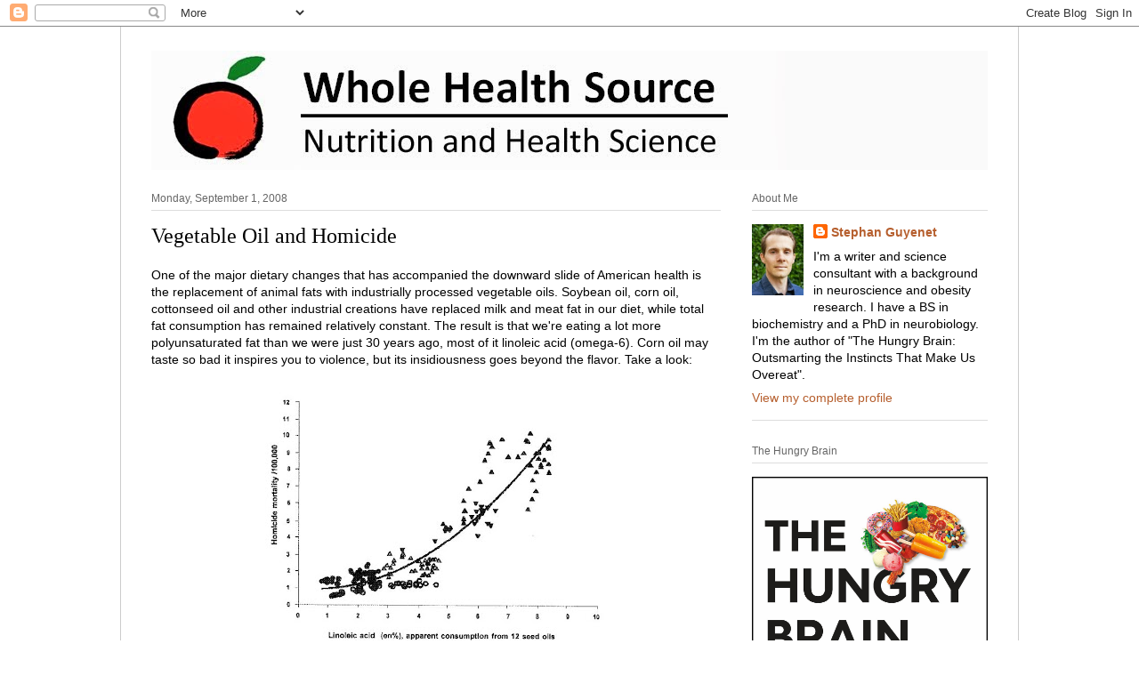

--- FILE ---
content_type: text/html; charset=UTF-8
request_url: https://wholehealthsource.blogspot.com/2008/09/vegetable-oil-and-homicide.html
body_size: 25864
content:
<!DOCTYPE html>
<html class='v2' dir='ltr' lang='en'>
<head>
<link href='https://www.blogger.com/static/v1/widgets/335934321-css_bundle_v2.css' rel='stylesheet' type='text/css'/>
<meta content='width=1100' name='viewport'/>
<meta content='text/html; charset=UTF-8' http-equiv='Content-Type'/>
<meta content='blogger' name='generator'/>
<link href='https://wholehealthsource.blogspot.com/favicon.ico' rel='icon' type='image/x-icon'/>
<link href='http://wholehealthsource.blogspot.com/2008/09/vegetable-oil-and-homicide.html' rel='canonical'/>
<link rel="alternate" type="application/atom+xml" title="Whole Health Source - Atom" href="https://wholehealthsource.blogspot.com/feeds/posts/default" />
<link rel="alternate" type="application/rss+xml" title="Whole Health Source - RSS" href="https://wholehealthsource.blogspot.com/feeds/posts/default?alt=rss" />
<link rel="service.post" type="application/atom+xml" title="Whole Health Source - Atom" href="https://www.blogger.com/feeds/1629175743855013102/posts/default" />

<link rel="alternate" type="application/atom+xml" title="Whole Health Source - Atom" href="https://wholehealthsource.blogspot.com/feeds/7624484711740473203/comments/default" />
<!--Can't find substitution for tag [blog.ieCssRetrofitLinks]-->
<link href='https://blogger.googleusercontent.com/img/b/R29vZ2xl/AVvXsEi1Cn4kxH4bEjm2Z_mkBDcZq21CWdj4F0LeB1JoUJAh_9jN-LkIQ2BjTmyCsnKAcVUHXsD3k8apKCpu5NTtXjmOrKJwYRjTql9KwCFn8MnhdCD_XXWac0yKGdWxSuEvelxUjpdOMI2xD87e/s400/linoleic+hom.JPG' rel='image_src'/>
<meta content='http://wholehealthsource.blogspot.com/2008/09/vegetable-oil-and-homicide.html' property='og:url'/>
<meta content='Vegetable Oil and Homicide' property='og:title'/>
<meta content='One of the major dietary changes that has accompanied the downward slide of American health is the replacement of animal fats with industria...' property='og:description'/>
<meta content='https://blogger.googleusercontent.com/img/b/R29vZ2xl/AVvXsEi1Cn4kxH4bEjm2Z_mkBDcZq21CWdj4F0LeB1JoUJAh_9jN-LkIQ2BjTmyCsnKAcVUHXsD3k8apKCpu5NTtXjmOrKJwYRjTql9KwCFn8MnhdCD_XXWac0yKGdWxSuEvelxUjpdOMI2xD87e/w1200-h630-p-k-no-nu/linoleic+hom.JPG' property='og:image'/>
<title>Whole Health Source: Vegetable Oil and Homicide</title>
<style id='page-skin-1' type='text/css'><!--
/*
-----------------------------------------------
Blogger Template Style
Name:     Ethereal
Designer: Jason Morrow
URL:      jasonmorrow.etsy.com
----------------------------------------------- */
/* Content
----------------------------------------------- */
body {
font: normal normal 14px Arial, Tahoma, Helvetica, FreeSans, sans-serif;
color: #000000;
background: #ffffff none no-repeat scroll center center;
}
html body .content-outer {
min-width: 0;
max-width: 100%;
width: 100%;
}
a:link {
text-decoration: none;
color: #b65f2e;
}
a:visited {
text-decoration: none;
color: #6a9b3b;
}
a:hover {
text-decoration: underline;
color: #baa145;
}
.main-inner {
padding-top: 15px;
}
.body-fauxcolumn-outer {
background: transparent none repeat-x scroll top center;
}
.content-fauxcolumns .fauxcolumn-inner {
background: #ffffff url(//www.blogblog.com/1kt/ethereal/white-fade.png) repeat-x scroll top left;
border-left: 1px solid #cccccc;
border-right: 1px solid #cccccc;
}
/* Flexible Background
----------------------------------------------- */
.content-fauxcolumn-outer .fauxborder-left {
width: 100%;
padding-left: 0;
margin-left: -0;
background-color: transparent;
background-image: none;
background-repeat: no-repeat;
background-position: left top;
}
.content-fauxcolumn-outer .fauxborder-right {
margin-right: -0;
width: 0;
background-color: transparent;
background-image: none;
background-repeat: no-repeat;
background-position: right top;
}
/* Columns
----------------------------------------------- */
.content-inner {
padding: 0;
}
/* Header
----------------------------------------------- */
.header-inner {
padding: 27px 0 3px;
}
.header-inner .section {
margin: 0 35px;
}
.Header h1 {
font: normal normal 60px Times, 'Times New Roman', FreeSerif, serif;
color: #b4a742;
}
.Header h1 a {
color: #b4a742;
}
.Header .description {
font-size: 115%;
color: #727272;
}
.header-inner .Header .titlewrapper,
.header-inner .Header .descriptionwrapper {
padding-left: 0;
padding-right: 0;
margin-bottom: 0;
}
/* Tabs
----------------------------------------------- */
.tabs-outer {
position: relative;
background: transparent;
}
.tabs-cap-top, .tabs-cap-bottom {
position: absolute;
width: 100%;
}
.tabs-cap-bottom {
bottom: 0;
}
.tabs-inner {
padding: 0;
}
.tabs-inner .section {
margin: 0 35px;
}
*+html body .tabs-inner .widget li {
padding: 1px;
}
.PageList {
border-bottom: 1px solid #f9fac7;
}
.tabs-inner .widget li.selected a,
.tabs-inner .widget li a:hover {
position: relative;
-moz-border-radius-topleft: 5px;
-moz-border-radius-topright: 5px;
-webkit-border-top-left-radius: 5px;
-webkit-border-top-right-radius: 5px;
-goog-ms-border-top-left-radius: 5px;
-goog-ms-border-top-right-radius: 5px;
border-top-left-radius: 5px;
border-top-right-radius: 5px;
background: #ffec58 none ;
color: #ffffff;
}
.tabs-inner .widget li a {
display: inline-block;
margin: 0;
margin-right: 1px;
padding: .65em 1.5em;
font: normal normal 12px Arial, Tahoma, Helvetica, FreeSans, sans-serif;
color: #727272;
background-color: #f9fac7;
-moz-border-radius-topleft: 5px;
-moz-border-radius-topright: 5px;
-webkit-border-top-left-radius: 5px;
-webkit-border-top-right-radius: 5px;
-goog-ms-border-top-left-radius: 5px;
-goog-ms-border-top-right-radius: 5px;
border-top-left-radius: 5px;
border-top-right-radius: 5px;
}
/* Headings
----------------------------------------------- */
h2 {
font: normal normal 12px Verdana, Geneva, sans-serif;
color: #666666;
}
/* Widgets
----------------------------------------------- */
.main-inner .column-left-inner {
padding: 0 0 0 20px;
}
.main-inner .column-left-inner .section {
margin-right: 0;
}
.main-inner .column-right-inner {
padding: 0 20px 0 0;
}
.main-inner .column-right-inner .section {
margin-left: 0;
}
.main-inner .section {
padding: 0;
}
.main-inner .widget {
padding: 0 0 15px;
margin: 20px 0;
border-bottom: 1px solid #dddddd;
}
.main-inner .widget h2 {
margin: 0;
padding: .6em 0 .5em;
}
.footer-inner .widget h2 {
padding: 0 0 .4em;
}
.main-inner .widget h2 + div, .footer-inner .widget h2 + div {
padding-top: 15px;
}
.main-inner .widget .widget-content {
margin: 0;
padding: 15px 0 0;
}
.main-inner .widget ul, .main-inner .widget #ArchiveList ul.flat {
margin: -15px -15px -15px;
padding: 0;
list-style: none;
}
.main-inner .sidebar .widget h2 {
border-bottom: 1px solid #dddddd;
}
.main-inner .widget #ArchiveList {
margin: -15px 0 0;
}
.main-inner .widget ul li, .main-inner .widget #ArchiveList ul.flat li {
padding: .5em 15px;
text-indent: 0;
}
.main-inner .widget #ArchiveList ul li {
padding-top: .25em;
padding-bottom: .25em;
}
.main-inner .widget ul li:first-child, .main-inner .widget #ArchiveList ul.flat li:first-child {
border-top: none;
}
.main-inner .widget ul li:last-child, .main-inner .widget #ArchiveList ul.flat li:last-child {
border-bottom: none;
}
.main-inner .widget .post-body ul {
padding: 0 2.5em;
margin: .5em 0;
list-style: disc;
}
.main-inner .widget .post-body ul li {
padding: 0.25em 0;
margin-bottom: .25em;
color: #000000;
border: none;
}
.footer-inner .widget ul {
padding: 0;
list-style: none;
}
.widget .zippy {
color: #727272;
}
/* Posts
----------------------------------------------- */
.main.section {
margin: 0 20px;
}
body .main-inner .Blog {
padding: 0;
background-color: transparent;
border: none;
}
.main-inner .widget h2.date-header {
border-bottom: 1px solid #dddddd;
}
.date-outer {
position: relative;
margin: 15px 0 20px;
}
.date-outer:first-child {
margin-top: 0;
}
.date-posts {
clear: both;
}
.post-outer, .inline-ad {
border-bottom: 1px solid #dddddd;
padding: 30px 0;
}
.post-outer {
padding-bottom: 10px;
}
.post-outer:first-child {
padding-top: 0;
border-top: none;
}
.post-outer:last-child, .inline-ad:last-child {
border-bottom: none;
}
.post-body img {
padding: 8px;
}
h3.post-title, h4 {
font: normal normal 24px 'Times New Roman', Times, FreeSerif, serif;
color: #000000;
}
h3.post-title a {
font: normal normal 24px 'Times New Roman', Times, FreeSerif, serif;
color: #000000;
text-decoration: none;
}
h3.post-title a:hover {
color: #baa145;
text-decoration: underline;
}
.post-header {
margin: 0 0 1.5em;
}
.post-body {
line-height: 1.4;
}
.post-footer {
margin: 1.5em 0 0;
}
#blog-pager {
padding: 15px;
}
.blog-feeds, .post-feeds {
margin: 1em 0;
text-align: center;
}
.post-outer .comments {
margin-top: 2em;
}
/* Comments
----------------------------------------------- */
.comments .comments-content .icon.blog-author {
background-repeat: no-repeat;
background-image: url([data-uri]);
}
.comments .comments-content .loadmore a {
background: #ffffff url(//www.blogblog.com/1kt/ethereal/white-fade.png) repeat-x scroll top left;
}
.comments .comments-content .loadmore a {
border-top: 1px solid #dddddd;
border-bottom: 1px solid #dddddd;
}
.comments .comment-thread.inline-thread {
background: #ffffff url(//www.blogblog.com/1kt/ethereal/white-fade.png) repeat-x scroll top left;
}
.comments .continue {
border-top: 2px solid #dddddd;
}
/* Footer
----------------------------------------------- */
.footer-inner {
padding: 30px 0;
overflow: hidden;
}
/* Mobile
----------------------------------------------- */
body.mobile  {
background-size: auto
}
.mobile .body-fauxcolumn-outer {
background: ;
}
.mobile .content-fauxcolumns .fauxcolumn-inner {
opacity: 0.75;
}
.mobile .content-fauxcolumn-outer .fauxborder-right {
margin-right: 0;
}
.mobile-link-button {
background-color: #ffec58;
}
.mobile-link-button a:link, .mobile-link-button a:visited {
color: #ffffff;
}
.mobile-index-contents {
color: #444444;
}
.mobile .body-fauxcolumn-outer {
background-size: 100% auto;
}
.mobile .mobile-date-outer {
border-bottom: transparent;
}
.mobile .PageList {
border-bottom: none;
}
.mobile .tabs-inner .section {
margin: 0;
}
.mobile .tabs-inner .PageList .widget-content {
background: #ffec58 none;
color: #ffffff;
}
.mobile .tabs-inner .PageList .widget-content .pagelist-arrow {
border-left: 1px solid #ffffff;
}
.mobile .footer-inner {
overflow: visible;
}
body.mobile .AdSense {
margin: 0 -10px;
}

--></style>
<style id='template-skin-1' type='text/css'><!--
body {
min-width: 1010px;
}
.content-outer, .content-fauxcolumn-outer, .region-inner {
min-width: 1010px;
max-width: 1010px;
_width: 1010px;
}
.main-inner .columns {
padding-left: 0;
padding-right: 300px;
}
.main-inner .fauxcolumn-center-outer {
left: 0;
right: 300px;
/* IE6 does not respect left and right together */
_width: expression(this.parentNode.offsetWidth -
parseInt("0") -
parseInt("300px") + 'px');
}
.main-inner .fauxcolumn-left-outer {
width: 0;
}
.main-inner .fauxcolumn-right-outer {
width: 300px;
}
.main-inner .column-left-outer {
width: 0;
right: 100%;
margin-left: -0;
}
.main-inner .column-right-outer {
width: 300px;
margin-right: -300px;
}
#layout {
min-width: 0;
}
#layout .content-outer {
min-width: 0;
width: 800px;
}
#layout .region-inner {
min-width: 0;
width: auto;
}
body#layout div.add_widget {
padding: 8px;
}
body#layout div.add_widget a {
margin-left: 32px;
}
--></style>
<link href='https://www.blogger.com/dyn-css/authorization.css?targetBlogID=1629175743855013102&amp;zx=e45e4868-005e-4677-aba6-13dc903cbaca' media='none' onload='if(media!=&#39;all&#39;)media=&#39;all&#39;' rel='stylesheet'/><noscript><link href='https://www.blogger.com/dyn-css/authorization.css?targetBlogID=1629175743855013102&amp;zx=e45e4868-005e-4677-aba6-13dc903cbaca' rel='stylesheet'/></noscript>
<meta name='google-adsense-platform-account' content='ca-host-pub-1556223355139109'/>
<meta name='google-adsense-platform-domain' content='blogspot.com'/>

</head>
<body class='loading variant-blossoms1Blue'>
<div class='navbar section' id='navbar' name='Navbar'><div class='widget Navbar' data-version='1' id='Navbar1'><script type="text/javascript">
    function setAttributeOnload(object, attribute, val) {
      if(window.addEventListener) {
        window.addEventListener('load',
          function(){ object[attribute] = val; }, false);
      } else {
        window.attachEvent('onload', function(){ object[attribute] = val; });
      }
    }
  </script>
<div id="navbar-iframe-container"></div>
<script type="text/javascript" src="https://apis.google.com/js/platform.js"></script>
<script type="text/javascript">
      gapi.load("gapi.iframes:gapi.iframes.style.bubble", function() {
        if (gapi.iframes && gapi.iframes.getContext) {
          gapi.iframes.getContext().openChild({
              url: 'https://www.blogger.com/navbar/1629175743855013102?po\x3d7624484711740473203\x26origin\x3dhttps://wholehealthsource.blogspot.com',
              where: document.getElementById("navbar-iframe-container"),
              id: "navbar-iframe"
          });
        }
      });
    </script><script type="text/javascript">
(function() {
var script = document.createElement('script');
script.type = 'text/javascript';
script.src = '//pagead2.googlesyndication.com/pagead/js/google_top_exp.js';
var head = document.getElementsByTagName('head')[0];
if (head) {
head.appendChild(script);
}})();
</script>
</div></div>
<div class='body-fauxcolumns'>
<div class='fauxcolumn-outer body-fauxcolumn-outer'>
<div class='cap-top'>
<div class='cap-left'></div>
<div class='cap-right'></div>
</div>
<div class='fauxborder-left'>
<div class='fauxborder-right'></div>
<div class='fauxcolumn-inner'>
</div>
</div>
<div class='cap-bottom'>
<div class='cap-left'></div>
<div class='cap-right'></div>
</div>
</div>
</div>
<div class='content'>
<div class='content-fauxcolumns'>
<div class='fauxcolumn-outer content-fauxcolumn-outer'>
<div class='cap-top'>
<div class='cap-left'></div>
<div class='cap-right'></div>
</div>
<div class='fauxborder-left'>
<div class='fauxborder-right'></div>
<div class='fauxcolumn-inner'>
</div>
</div>
<div class='cap-bottom'>
<div class='cap-left'></div>
<div class='cap-right'></div>
</div>
</div>
</div>
<div class='content-outer'>
<div class='content-cap-top cap-top'>
<div class='cap-left'></div>
<div class='cap-right'></div>
</div>
<div class='fauxborder-left content-fauxborder-left'>
<div class='fauxborder-right content-fauxborder-right'></div>
<div class='content-inner'>
<header>
<div class='header-outer'>
<div class='header-cap-top cap-top'>
<div class='cap-left'></div>
<div class='cap-right'></div>
</div>
<div class='fauxborder-left header-fauxborder-left'>
<div class='fauxborder-right header-fauxborder-right'></div>
<div class='region-inner header-inner'>
<div class='header section' id='header' name='Header'><div class='widget Header' data-version='1' id='Header1'>
<div id='header-inner'>
<a href='https://wholehealthsource.blogspot.com/' style='display: block'>
<img alt='Whole Health Source' height='134px; ' id='Header1_headerimg' src='https://blogger.googleusercontent.com/img/b/R29vZ2xl/AVvXsEhEKVRWUJO5JBlsckgUU_35N9tjaIboPDbUBYAZ6PCDkXuypEQYQW7jcJ4p4RD8sRVvcNowzxoqVDJXTSUkFkz6ZaEls15Tv_aaicI7HIWyCSl2pEw1XUQ_x-Mhu_GiRlPg-kzSjplwAZ2_/s1600/Header+7.tif' style='display: block' width='960px; '/>
</a>
</div>
</div></div>
</div>
</div>
<div class='header-cap-bottom cap-bottom'>
<div class='cap-left'></div>
<div class='cap-right'></div>
</div>
</div>
</header>
<div class='tabs-outer'>
<div class='tabs-cap-top cap-top'>
<div class='cap-left'></div>
<div class='cap-right'></div>
</div>
<div class='fauxborder-left tabs-fauxborder-left'>
<div class='fauxborder-right tabs-fauxborder-right'></div>
<div class='region-inner tabs-inner'>
<div class='tabs no-items section' id='crosscol' name='Cross-Column'></div>
<div class='tabs no-items section' id='crosscol-overflow' name='Cross-Column 2'></div>
</div>
</div>
<div class='tabs-cap-bottom cap-bottom'>
<div class='cap-left'></div>
<div class='cap-right'></div>
</div>
</div>
<div class='main-outer'>
<div class='main-cap-top cap-top'>
<div class='cap-left'></div>
<div class='cap-right'></div>
</div>
<div class='fauxborder-left main-fauxborder-left'>
<div class='fauxborder-right main-fauxborder-right'></div>
<div class='region-inner main-inner'>
<div class='columns fauxcolumns'>
<div class='fauxcolumn-outer fauxcolumn-center-outer'>
<div class='cap-top'>
<div class='cap-left'></div>
<div class='cap-right'></div>
</div>
<div class='fauxborder-left'>
<div class='fauxborder-right'></div>
<div class='fauxcolumn-inner'>
</div>
</div>
<div class='cap-bottom'>
<div class='cap-left'></div>
<div class='cap-right'></div>
</div>
</div>
<div class='fauxcolumn-outer fauxcolumn-left-outer'>
<div class='cap-top'>
<div class='cap-left'></div>
<div class='cap-right'></div>
</div>
<div class='fauxborder-left'>
<div class='fauxborder-right'></div>
<div class='fauxcolumn-inner'>
</div>
</div>
<div class='cap-bottom'>
<div class='cap-left'></div>
<div class='cap-right'></div>
</div>
</div>
<div class='fauxcolumn-outer fauxcolumn-right-outer'>
<div class='cap-top'>
<div class='cap-left'></div>
<div class='cap-right'></div>
</div>
<div class='fauxborder-left'>
<div class='fauxborder-right'></div>
<div class='fauxcolumn-inner'>
</div>
</div>
<div class='cap-bottom'>
<div class='cap-left'></div>
<div class='cap-right'></div>
</div>
</div>
<!-- corrects IE6 width calculation -->
<div class='columns-inner'>
<div class='column-center-outer'>
<div class='column-center-inner'>
<div class='main section' id='main' name='Main'><div class='widget Blog' data-version='1' id='Blog1'>
<div class='blog-posts hfeed'>

          <div class="date-outer">
        
<h2 class='date-header'><span>Monday, September 1, 2008</span></h2>

          <div class="date-posts">
        
<div class='post-outer'>
<div class='post hentry uncustomized-post-template' itemprop='blogPost' itemscope='itemscope' itemtype='http://schema.org/BlogPosting'>
<meta content='https://blogger.googleusercontent.com/img/b/R29vZ2xl/AVvXsEi1Cn4kxH4bEjm2Z_mkBDcZq21CWdj4F0LeB1JoUJAh_9jN-LkIQ2BjTmyCsnKAcVUHXsD3k8apKCpu5NTtXjmOrKJwYRjTql9KwCFn8MnhdCD_XXWac0yKGdWxSuEvelxUjpdOMI2xD87e/s400/linoleic+hom.JPG' itemprop='image_url'/>
<meta content='1629175743855013102' itemprop='blogId'/>
<meta content='7624484711740473203' itemprop='postId'/>
<a name='7624484711740473203'></a>
<h3 class='post-title entry-title' itemprop='name'>
Vegetable Oil and Homicide
</h3>
<div class='post-header'>
<div class='post-header-line-1'></div>
</div>
<div class='post-body entry-content' id='post-body-7624484711740473203' itemprop='description articleBody'>
<span style="font-family: arial;">One of the major dietary changes that has accompanied the downward slide of American health is the replacement of animal fats with industrially processed vegetable oils.  Soybean oil, corn oil, cottonseed oil and other industrial creations have replaced milk and meat fat in our diet, while total fat consumption has remained relatively constant.  The result is that we're eating a lot more polyunsaturated fat than we were just 30 years ago, most of it linoleic acid (omega-6). Corn oil may taste so bad it inspires you to violence, but its insidiousness goes beyond the flavor.  Take a look:</span><br />
<br />
<a href="https://blogger.googleusercontent.com/img/b/R29vZ2xl/AVvXsEi1Cn4kxH4bEjm2Z_mkBDcZq21CWdj4F0LeB1JoUJAh_9jN-LkIQ2BjTmyCsnKAcVUHXsD3k8apKCpu5NTtXjmOrKJwYRjTql9KwCFn8MnhdCD_XXWac0yKGdWxSuEvelxUjpdOMI2xD87e/s1600-h/linoleic+hom.JPG" style="font-family: arial;"><img alt="" border="0" id="BLOGGER_PHOTO_ID_5241269718330958738" src="https://blogger.googleusercontent.com/img/b/R29vZ2xl/AVvXsEi1Cn4kxH4bEjm2Z_mkBDcZq21CWdj4F0LeB1JoUJAh_9jN-LkIQ2BjTmyCsnKAcVUHXsD3k8apKCpu5NTtXjmOrKJwYRjTql9KwCFn8MnhdCD_XXWac0yKGdWxSuEvelxUjpdOMI2xD87e/s400/linoleic+hom.JPG" style="cursor: pointer; display: block; margin: 0px auto 10px; text-align: center;" /></a><br />
<img alt="" src="file:///C:/DOCUME%7E1/client/LOCALS%7E1/Temp/moz-screenshot-6.jpg" style="font-family: arial;" /><span style="font-family: arial;">This figure is from a </span><a href="http://www.ncbi.nlm.nih.gov/pubmed/15736917" style="font-family: arial;">paper</a><span style="font-family: arial;"> that Dr. Joe Hibbeln sent me recently, of which he is the first author.  This followed an interesting e-mail conversation with Robert Brown, author of </span><a href="http://www.amazon.com/Omega-Six-Devils-Message-Dietary/dp/0955707404/ref=sr_1_1?ie=UTF8&amp;s=books&amp;qid=1220327058&amp;sr=8-1" style="font-family: arial;"><span style="font-style: italic;">Omega Six: the Devil's Fat</span></a><span style="font-family: arial;">.  He put me in touch with Dr. Hibbeln and Dr. William Lands (NIH, NIAAA), both of whom warn of the dangers of excessive linoleic acid consumption from modern vegetable oils.  Dr. Lands has been researching the relationship between dietary fat and inflammation since the 1970s, and has been a critic of modern vegetable oils for just as long.  Both Dr. Hibbeln and Dr. Lands were very generous in sending me a number of their papers.  The figure above shows the homicide rate vs. linoleic acid consumption of five countries over the course of 40 years.  Each point represents one year in one country.  The U.S. has the distinction of being in the upper right.</span><br />
<br />
<span style="font-family: arial;">I asked Dr. Hibbeln how he selected the five countries, and he told me the selection criteria were 1) available homicide and linoleic acid consumption statistics, 2) "first world" countries, and 3) countries representing a diversity of linoleic acid intakes.  I'm satisfied that there was probably not a significant selection bias.</span><br />
<br />
<span style="font-family: arial;">What's interesting about the graph is that not only does the homicide rate track with linoleic acid consumption across countries, but it also tracks within countries over time.  For example, here is the same graph of the US alone:</span><br />
<br />
<a href="https://blogger.googleusercontent.com/img/b/R29vZ2xl/AVvXsEg8b3iMle_T7ICEO68gKmnJfCdK_qRz-QIsum_USF7l71fyx9cg970G90xO48lCBvun7Q23av325gRJSk7vHJ6DVVt9o4l0gt6DM22HQDO3oIGTCvzvr_lSZHcbCykhEUzvtEHTnXONFB6I/s1600-h/Linoleic+hom+US.JPG" style="font-family: arial;"><img alt="" border="0" id="BLOGGER_PHOTO_ID_5241270035293012002" src="https://blogger.googleusercontent.com/img/b/R29vZ2xl/AVvXsEg8b3iMle_T7ICEO68gKmnJfCdK_qRz-QIsum_USF7l71fyx9cg970G90xO48lCBvun7Q23av325gRJSk7vHJ6DVVt9o4l0gt6DM22HQDO3oIGTCvzvr_lSZHcbCykhEUzvtEHTnXONFB6I/s400/Linoleic+hom+US.JPG" style="cursor: pointer; display: block; margin: 0px auto 10px; text-align: center;" /></a><br />
<span style="font-family: arial;">And here is the UK, which doesn't suffer as much from the confounding factor of firearm availability:</span><br />
<br />
<a href="https://blogger.googleusercontent.com/img/b/R29vZ2xl/AVvXsEg75-9LR4QevqNcp-KyD3zb2wVfW1znzBxJTHldj7DgbaAWZxvtXIo5Woxiho_Q-tjtktzjj99aTltsPA6TIW1gr3Uq1zipwNlyFch9m24YsDBjCiQDTfj_mTlxlAluym9TE0msZnRRhvcK/s1600-h/untitled.JPG" style="font-family: arial;"><img alt="" border="0" id="BLOGGER_PHOTO_ID_5241271432203002674" src="https://blogger.googleusercontent.com/img/b/R29vZ2xl/AVvXsEg75-9LR4QevqNcp-KyD3zb2wVfW1znzBxJTHldj7DgbaAWZxvtXIo5Woxiho_Q-tjtktzjj99aTltsPA6TIW1gr3Uq1zipwNlyFch9m24YsDBjCiQDTfj_mTlxlAluym9TE0msZnRRhvcK/s400/untitled.JPG" style="cursor: pointer; display: block; margin: 0px auto 10px; text-align: center;" /></a><br />
<span style="font-family: arial;">I don't think we can draw any solid conclusions from this, but it is worth noting that epidemiological associations don't get much better.  In the next few posts, I'll explore the data from intervention trials that support the hypothesis that excessive omega-6 consumption, and insufficient omega-3 consumption, cause serious problems for psychiatric and physical health.</span>
<div style='clear: both;'></div>
</div>
<div class='post-footer'>
<div class='post-footer-line post-footer-line-1'>
<span class='post-author vcard'>
Posted by
<span class='fn' itemprop='author' itemscope='itemscope' itemtype='http://schema.org/Person'>
<meta content='https://www.blogger.com/profile/09218114625524777250' itemprop='url'/>
<a class='g-profile' href='https://www.blogger.com/profile/09218114625524777250' rel='author' title='author profile'>
<span itemprop='name'>Stephan Guyenet</span>
</a>
</span>
</span>
<span class='post-timestamp'>
at
<meta content='http://wholehealthsource.blogspot.com/2008/09/vegetable-oil-and-homicide.html' itemprop='url'/>
<a class='timestamp-link' href='https://wholehealthsource.blogspot.com/2008/09/vegetable-oil-and-homicide.html' rel='bookmark' title='permanent link'><abbr class='published' itemprop='datePublished' title='2008-09-01T20:07:00-07:00'>8:07&#8239;PM</abbr></a>
</span>
<span class='post-comment-link'>
</span>
<span class='post-icons'>
<span class='item-control blog-admin pid-747265537'>
<a href='https://www.blogger.com/post-edit.g?blogID=1629175743855013102&postID=7624484711740473203&from=pencil' title='Edit Post'>
<img alt='' class='icon-action' height='18' src='https://resources.blogblog.com/img/icon18_edit_allbkg.gif' width='18'/>
</a>
</span>
</span>
<div class='post-share-buttons goog-inline-block'>
<a class='goog-inline-block share-button sb-email' href='https://www.blogger.com/share-post.g?blogID=1629175743855013102&postID=7624484711740473203&target=email' target='_blank' title='Email This'><span class='share-button-link-text'>Email This</span></a><a class='goog-inline-block share-button sb-blog' href='https://www.blogger.com/share-post.g?blogID=1629175743855013102&postID=7624484711740473203&target=blog' onclick='window.open(this.href, "_blank", "height=270,width=475"); return false;' target='_blank' title='BlogThis!'><span class='share-button-link-text'>BlogThis!</span></a><a class='goog-inline-block share-button sb-twitter' href='https://www.blogger.com/share-post.g?blogID=1629175743855013102&postID=7624484711740473203&target=twitter' target='_blank' title='Share to X'><span class='share-button-link-text'>Share to X</span></a><a class='goog-inline-block share-button sb-facebook' href='https://www.blogger.com/share-post.g?blogID=1629175743855013102&postID=7624484711740473203&target=facebook' onclick='window.open(this.href, "_blank", "height=430,width=640"); return false;' target='_blank' title='Share to Facebook'><span class='share-button-link-text'>Share to Facebook</span></a><a class='goog-inline-block share-button sb-pinterest' href='https://www.blogger.com/share-post.g?blogID=1629175743855013102&postID=7624484711740473203&target=pinterest' target='_blank' title='Share to Pinterest'><span class='share-button-link-text'>Share to Pinterest</span></a>
</div>
</div>
<div class='post-footer-line post-footer-line-2'>
<span class='post-labels'>
Labels:
<a href='https://wholehealthsource.blogspot.com/search/label/fats' rel='tag'>fats</a>
</span>
</div>
<div class='post-footer-line post-footer-line-3'>
<span class='post-location'>
</span>
</div>
</div>
</div>
<div class='comments' id='comments'>
<a name='comments'></a>
<h4>19 comments:</h4>
<div id='Blog1_comments-block-wrapper'>
<dl class='avatar-comment-indent' id='comments-block'>
<dt class='comment-author ' id='c468426051266933423'>
<a name='c468426051266933423'></a>
<div class="avatar-image-container avatar-stock"><span dir="ltr"><a href="https://www.blogger.com/profile/09941686166886986037" target="" rel="nofollow" onclick="" class="avatar-hovercard" id="av-468426051266933423-09941686166886986037"><img src="//www.blogger.com/img/blogger_logo_round_35.png" width="35" height="35" alt="" title="Gyan">

</a></span></div>
<a href='https://www.blogger.com/profile/09941686166886986037' rel='nofollow'>Gyan</a>
said...
</dt>
<dd class='comment-body' id='Blog1_cmt-468426051266933423'>
<p>
I agree about excess omega-6 but the jury is still out on omega-3. <BR/><BR/>A lot of populations consume very little omega-3. Great many people eat no fish and yet have normal eyes and brain.<BR/>Probably the equired intake of omega-3 is very small and excess omega-6 disturbs the omega-3 metabolism as well. <BR/>SO it is not lack of omega-3 per se but just excess of omega-6.
</p>
</dd>
<dd class='comment-footer'>
<span class='comment-timestamp'>
<a href='https://wholehealthsource.blogspot.com/2008/09/vegetable-oil-and-homicide.html?showComment=1220337780000#c468426051266933423' title='comment permalink'>
September 1, 2008 at 11:43&#8239;PM
</a>
<span class='item-control blog-admin pid-638325991'>
<a class='comment-delete' href='https://www.blogger.com/comment/delete/1629175743855013102/468426051266933423' title='Delete Comment'>
<img src='https://resources.blogblog.com/img/icon_delete13.gif'/>
</a>
</span>
</span>
</dd>
<dt class='comment-author ' id='c9008968759150627815'>
<a name='c9008968759150627815'></a>
<div class="avatar-image-container avatar-stock"><span dir="ltr"><a href="https://www.blogger.com/profile/09941686166886986037" target="" rel="nofollow" onclick="" class="avatar-hovercard" id="av-9008968759150627815-09941686166886986037"><img src="//www.blogger.com/img/blogger_logo_round_35.png" width="35" height="35" alt="" title="Gyan">

</a></span></div>
<a href='https://www.blogger.com/profile/09941686166886986037' rel='nofollow'>Gyan</a>
said...
</dt>
<dd class='comment-body' id='Blog1_cmt-9008968759150627815'>
<p>
Interestingly, the mentioned book links excess omega-6 to increased homosexualisation in the womb.
</p>
</dd>
<dd class='comment-footer'>
<span class='comment-timestamp'>
<a href='https://wholehealthsource.blogspot.com/2008/09/vegetable-oil-and-homicide.html?showComment=1220338200000#c9008968759150627815' title='comment permalink'>
September 1, 2008 at 11:50&#8239;PM
</a>
<span class='item-control blog-admin pid-638325991'>
<a class='comment-delete' href='https://www.blogger.com/comment/delete/1629175743855013102/9008968759150627815' title='Delete Comment'>
<img src='https://resources.blogblog.com/img/icon_delete13.gif'/>
</a>
</span>
</span>
</dd>
<dt class='comment-author ' id='c4174713015765804484'>
<a name='c4174713015765804484'></a>
<div class="avatar-image-container avatar-stock"><span dir="ltr"><a href="https://www.blogger.com/profile/12571274381220915454" target="" rel="nofollow" onclick="" class="avatar-hovercard" id="av-4174713015765804484-12571274381220915454"><img src="//www.blogger.com/img/blogger_logo_round_35.png" width="35" height="35" alt="" title="Ross">

</a></span></div>
<a href='https://www.blogger.com/profile/12571274381220915454' rel='nofollow'>Ross</a>
said...
</dt>
<dd class='comment-body' id='Blog1_cmt-4174713015765804484'>
<p>
Hi Stephan,<BR/><BR/>I found this post very thought provoking.  The correlations look remarkably strong, but I'll admit that I'm skeptical of the idea that seed oil is causing violence.  Keeping an open mind to that possibility, here are some thoughts/questions I have...<BR/><BR/>Are there any studies in humans or lab animals where linoleic acid was administered in a controlled manner, and aggression was measured?  If experimental studies confirm this, it would give a strong rationale for changing some of the dogma on nutritional recommendations.<BR/><BR/>If processed seed oils are a cheaper energy source than animal fats (are they?) then linoleic acid intake might just be a marker of economic hardship.  In which case there would be very little surprise that it correlates with homicide or violent crime.  I would be curious what the correlation coefficients are between linoleic acid and unemployment rate, rate of inflation, or GDP.  Do the authors address this in the paper?<BR/><BR/>The authors of this study estimated linoleic acid intake based on "disappearance data" for seed oils, so they would have omitted contributions from other sources.  Is linoleic acid found in significant quantities in any other foods besides seed oils?  If so the correlation of violence / seed oil still stands, but linoleic acid might not be what is driving it.  This point would be important in guiding follow-up randomized trial experiments.  Which chemical do you administer?  Or just go with seed oils in general?  Has this latter experiment ever been done?<BR/><BR/>In the abstract they report homicide mortality rate, "adjusted for age."  What does this mean?
</p>
</dd>
<dd class='comment-footer'>
<span class='comment-timestamp'>
<a href='https://wholehealthsource.blogspot.com/2008/09/vegetable-oil-and-homicide.html?showComment=1220343600000#c4174713015765804484' title='comment permalink'>
September 2, 2008 at 1:20&#8239;AM
</a>
<span class='item-control blog-admin pid-2006018191'>
<a class='comment-delete' href='https://www.blogger.com/comment/delete/1629175743855013102/4174713015765804484' title='Delete Comment'>
<img src='https://resources.blogblog.com/img/icon_delete13.gif'/>
</a>
</span>
</span>
</dd>
<dt class='comment-author ' id='c444330068872083088'>
<a name='c444330068872083088'></a>
<div class="avatar-image-container avatar-stock"><span dir="ltr"><a href="https://www.blogger.com/profile/05181027811602620374" target="" rel="nofollow" onclick="" class="avatar-hovercard" id="av-444330068872083088-05181027811602620374"><img src="//www.blogger.com/img/blogger_logo_round_35.png" width="35" height="35" alt="" title="Robert Andrew Brown">

</a></span></div>
<a href='https://www.blogger.com/profile/05181027811602620374' rel='nofollow'>Robert Andrew Brown</a>
said...
</dt>
<dd class='comment-body' id='Blog1_cmt-444330068872083088'>
<p>
Stephan -<BR/><BR/>Thank you very much for this excellent and provoking post.<BR/><BR/>Gyan<BR/><BR/>It is about both excess Omega 6 and lack of 3. Excess 6 is the bigger issue. <BR/><BR/>Intake requirement of the vegetable `mother` Omega 6 fat is around 1% of energy. Western actual intake is 10-13%, so we are seriously overloading with Omega 6.<BR/><BR/>Vegetable `mother` Omega 3 fat intake is falling as we take it out of the food chain to achieve longer shelf life. Omega 3 is more reactive than Omega 6 so is lost first in processing of vegetable oils. We are breeding Omega 3 out of grain crops.<BR/><BR/>Long chain animal based Omega 3s are falling. DHA in breast milk has fallen by 50% in 15 years.<BR/><BR/>Homosexualisation - I link the Omega 6 pathways and not Omega 6 per se with Homosexualisation in the womb. Omega 6 ultimately controls hormone and steroid production by controlling at least some of the enzymes in the cholesterol pathways. <BR/><BR/>Intervention in the hormone pathways at a critical time with common drugs administered in human pregnancy to delay or induce birth has been shown to unequivocally alter brain structure and gender behaviour in rats. No observational work has been conducted in humans.<BR/><BR/>I have raised the issue with various groups including the Church of England seeking support to call for trials. To my surprise it seems the issue is so sensitive nobody actually wishes to address it.<BR/><BR/>My question is do we have the right however innocently to risk altering the given gender identity of an unborn infant. A potential brain gender alteration mechanism has been identified in rats due to administration of commonly used drugs to delay or induce birth. Do we not have an obligation to determine if the same mechanism is applicable in humans?<BR/><BR/>This is a global issue. If brain gender is being altered by human intervention (And I guess it may well be) it raises some profound issues. <BR/><BR/>Ross<BR/><BR/>Why is Omega 6 key, and arguably a master controller of many processes in the body including behavioural responses? <BR/><BR/>Omega 6 links the body to the fecundity of the earth through the chemical and structural processes it controls in the body. The body cannot make Omega 6 (or Omega 3). Omega six in the human diet in nature is found in plants in low maintenance quantities. It is only found in high quantity in seeds nuts and related plant reproductive material. Plant reproductive material is scarce and seasonal, and reflects the fecundity of nature.<BR/><BR/>It would make sense to initiate breeding related behaviour and processes when there was sufficient food to support a successful pregnancy. Breeding behaviour would include aggression, acquisitiveness, impulsiveness etc.<BR/><BR/>Omega 6 moderates behaviour through the control of hormones and neurosteroids like testosterone and serotonin. Low serotonin and high testosterone equate to uncontrolled aggression.<BR/><BR/>Vegetable oils, and animals products raised on high grain feed are the primary sources of Omega 6 in the modern human diet. They are also cheap and commonly used in processed foods. In Nature high Omega 6 diet sources seeds nuts etc above a maintenance dose are scarce and seasonal. <BR/><BR/>I am a non specialist who came to the subject of excess Omega 6 and lack of Omega 3, and its impact on human health and behaviour by accident, whilst looking at breast cancer. Once you begin to understand the subject and read round it for me it is unquestionable that Excess Omega 6 and a lack of 3 is at the root of many western health conditions, behavioural issues, and loss of cognitive and related functions in old age.<BR/><BR/>The real experts in the neurological field include Professors Lands and Hibbeln.  Professor Lands has been in the field for 50 years and warning of the impact of excess Omega 6 for 30 years<BR/><BR/>Thanks for your interest<BR/><BR/>Robert Brown<BR/><BR/>Author - Omega Six The Devils Fat
</p>
</dd>
<dd class='comment-footer'>
<span class='comment-timestamp'>
<a href='https://wholehealthsource.blogspot.com/2008/09/vegetable-oil-and-homicide.html?showComment=1220353080000#c444330068872083088' title='comment permalink'>
September 2, 2008 at 3:58&#8239;AM
</a>
<span class='item-control blog-admin pid-502588963'>
<a class='comment-delete' href='https://www.blogger.com/comment/delete/1629175743855013102/444330068872083088' title='Delete Comment'>
<img src='https://resources.blogblog.com/img/icon_delete13.gif'/>
</a>
</span>
</span>
</dd>
<dt class='comment-author ' id='c2160448204315378337'>
<a name='c2160448204315378337'></a>
<div class="avatar-image-container avatar-stock"><span dir="ltr"><a href="https://www.blogger.com/profile/09087010559814701433" target="" rel="nofollow" onclick="" class="avatar-hovercard" id="av-2160448204315378337-09087010559814701433"><img src="//www.blogger.com/img/blogger_logo_round_35.png" width="35" height="35" alt="" title="brian">

</a></span></div>
<a href='https://www.blogger.com/profile/09087010559814701433' rel='nofollow'>brian</a>
said...
</dt>
<dd class='comment-body' id='Blog1_cmt-2160448204315378337'>
<p>
While I agree there is much concern over the amount of omega-6 consumption, I have a question regarding the figures. <BR/><BR/>The title indicates apparent consumption. I didn't go through the paper(s) but this may raise a question of accuracy. <BR/><BR/>Taubes and others have consistently said that food availability and consumption are two very different things. For example, the most recent info regarding food consumption in the US is from food available in the market place. The consumed data is arrived at via controlling for production, exports and waste. In this manner, the estimation of consumption can be woefully inaccurate. <BR/><BR/>The consumption of processed oils is frought with even more error as the amount of waste is impossible to estimate. <BR/><BR/>While I agree with the premise and these results show some rather interesting relationships, the question I would as is are the data actual consumption or food availability? <BR/><BR/>Brian
</p>
</dd>
<dd class='comment-footer'>
<span class='comment-timestamp'>
<a href='https://wholehealthsource.blogspot.com/2008/09/vegetable-oil-and-homicide.html?showComment=1220362320000#c2160448204315378337' title='comment permalink'>
September 2, 2008 at 6:32&#8239;AM
</a>
<span class='item-control blog-admin pid-619575163'>
<a class='comment-delete' href='https://www.blogger.com/comment/delete/1629175743855013102/2160448204315378337' title='Delete Comment'>
<img src='https://resources.blogblog.com/img/icon_delete13.gif'/>
</a>
</span>
</span>
</dd>
<dt class='comment-author ' id='c3273425703663421905'>
<a name='c3273425703663421905'></a>
<div class="avatar-image-container vcard"><span dir="ltr"><a href="https://www.blogger.com/profile/09134860337125242027" target="" rel="nofollow" onclick="" class="avatar-hovercard" id="av-3273425703663421905-09134860337125242027"><img src="https://resources.blogblog.com/img/blank.gif" width="35" height="35" class="delayLoad" style="display: none;" longdesc="//blogger.googleusercontent.com/img/b/R29vZ2xl/AVvXsEianc4-kHgDw6gZU9t-S8kPg6J5MDic4nKjoX5d4ZgPxJGFHcqhOgnPs1L9zpqR-gDWBpyTLgmR6WnKKg45Wy-TPL-1wLrFswSSuGrWB5u_qc-HbSfx8DBdntc10nU_eoI/s45-c/Avatar.gif" alt="" title="Methuselah">

<noscript><img src="//blogger.googleusercontent.com/img/b/R29vZ2xl/AVvXsEianc4-kHgDw6gZU9t-S8kPg6J5MDic4nKjoX5d4ZgPxJGFHcqhOgnPs1L9zpqR-gDWBpyTLgmR6WnKKg45Wy-TPL-1wLrFswSSuGrWB5u_qc-HbSfx8DBdntc10nU_eoI/s45-c/Avatar.gif" width="35" height="35" class="photo" alt=""></noscript></a></span></div>
<a href='https://www.blogger.com/profile/09134860337125242027' rel='nofollow'>Methuselah</a>
said...
</dt>
<dd class='comment-body' id='Blog1_cmt-3273425703663421905'>
<p>
Stephan, Robert - one of the most interesting posts I've read in weeks. Might even buy the book. <BR/><BR/>This is one more to add to the list of substances we are poisoning ourselves with. I have been preoccupied with refined sugar and starchy carbohydrates and the psychological (as well as physiological) effects these have on us, so for me the indictment of Omega 6 completes a terrifying picture of a food industry that could scarcely do more to upset the natural balance of our minds and bodies.<BR/><BR/>Methuselah<BR/><A HREF="http://paynowlivelater.blogspot.com" REL="nofollow">Pay Now Live Later</A>
</p>
</dd>
<dd class='comment-footer'>
<span class='comment-timestamp'>
<a href='https://wholehealthsource.blogspot.com/2008/09/vegetable-oil-and-homicide.html?showComment=1220363520000#c3273425703663421905' title='comment permalink'>
September 2, 2008 at 6:52&#8239;AM
</a>
<span class='item-control blog-admin pid-222289872'>
<a class='comment-delete' href='https://www.blogger.com/comment/delete/1629175743855013102/3273425703663421905' title='Delete Comment'>
<img src='https://resources.blogblog.com/img/icon_delete13.gif'/>
</a>
</span>
</span>
</dd>
<dt class='comment-author ' id='c5286572796243858007'>
<a name='c5286572796243858007'></a>
<div class="avatar-image-container vcard"><span dir="ltr"><a href="https://www.blogger.com/profile/09217281333751656056" target="" rel="nofollow" onclick="" class="avatar-hovercard" id="av-5286572796243858007-09217281333751656056"><img src="https://resources.blogblog.com/img/blank.gif" width="35" height="35" class="delayLoad" style="display: none;" longdesc="//2.bp.blogspot.com/__n4qfV0gWO0/SatiNY7vsEI/AAAAAAAAADo/IWGbMEN55yk/S45-s35/face%2Bat%2Bfolklife%2B2.jpg" alt="" title="Debs">

<noscript><img src="//2.bp.blogspot.com/__n4qfV0gWO0/SatiNY7vsEI/AAAAAAAAADo/IWGbMEN55yk/S45-s35/face%2Bat%2Bfolklife%2B2.jpg" width="35" height="35" class="photo" alt=""></noscript></a></span></div>
<a href='https://www.blogger.com/profile/09217281333751656056' rel='nofollow'>Debs</a>
said...
</dt>
<dd class='comment-body' id='Blog1_cmt-5286572796243858007'>
<p>
This is intriguing.  Reading the study, my initial reaction is that it would be worth investigating whether high linoleate diets increase violence on an individual level, but that I share Ross's skepticism about these data.  <BR/><BR/>First, unless I missed something in the study, they didn't show that those who consume linoleic acid are necessarily those more prone to violence, just that a society with a higher linoleate intake is a more homicidal society.  It might be more convincing if the data were linked to individuals.<BR/><BR/>Second, consumption of cheap vegetable oils goes hand in hand with other detrimental changes in a society: increased poverty and economic stress stands out, as does poorer diet overall -- more fast food, cheap food, processed food, packaged food.<BR/><BR/>The authors do acknowledge this.  They write, "Greater linoleic acid consumption is not proposed here as a sole determinant factor for greater homicide mortality, but as a readily modifiable potential risk factor."  They mention other potential factors for increased violence in a society.<BR/><BR/>What convinces me that it might be worth looking into is that they cite some studies showing that linoleates have an effect on aggressive behavior, in animals and human beings.  Although, at least one of those studies focused on soybean oil.  What if it's not (just) the linoleic acid, but the phytoestrogen in soybeans?  There are also a few studies that show an association between intake of phytoestrogen and increased aggression.<BR/><BR/>I do think diet plays an enormous role in mental health and wellness, and that the problem is partly about detrimental things we're eating and partly about protective things we're not eating.  Maybe if linoleic acid is one small contributing factor to decreased mental health and increased violence, it's worth investigating.  Besides, there are other health benefits to booting vegetable oil --- and all the foods it appears in -- from our diets, so it wouldn't hurt for it to gain more bad stigma.  It also wouldn't hurt if the government didn't subsidize corn and soy production, leaving bad vegetable oils the most affordable option for some.<BR/><BR/><BR/>Debs<BR/><A HREF="http://food.gofrolic.org" REL="nofollow">Food Is Love</A>
</p>
</dd>
<dd class='comment-footer'>
<span class='comment-timestamp'>
<a href='https://wholehealthsource.blogspot.com/2008/09/vegetable-oil-and-homicide.html?showComment=1220368560000#c5286572796243858007' title='comment permalink'>
September 2, 2008 at 8:16&#8239;AM
</a>
<span class='item-control blog-admin pid-959049777'>
<a class='comment-delete' href='https://www.blogger.com/comment/delete/1629175743855013102/5286572796243858007' title='Delete Comment'>
<img src='https://resources.blogblog.com/img/icon_delete13.gif'/>
</a>
</span>
</span>
</dd>
<dt class='comment-author blog-author' id='c7294670523058906563'>
<a name='c7294670523058906563'></a>
<div class="avatar-image-container vcard"><span dir="ltr"><a href="https://www.blogger.com/profile/09218114625524777250" target="" rel="nofollow" onclick="" class="avatar-hovercard" id="av-7294670523058906563-09218114625524777250"><img src="https://resources.blogblog.com/img/blank.gif" width="35" height="35" class="delayLoad" style="display: none;" longdesc="//blogger.googleusercontent.com/img/b/R29vZ2xl/AVvXsEhHhPXVCerfmNoLZ40hd96hp5sStTTeRgLcS0GQYnxfSJvgZboc3dOc5ah58oj8xZv8dmaWp6Zz8OuWCWV5j7vqng3P9V31F_0XLCn7UHcamMRuuv4inFnVNtnreVfi1xE/s45-c/*" alt="" title="Stephan Guyenet">

<noscript><img src="//blogger.googleusercontent.com/img/b/R29vZ2xl/AVvXsEhHhPXVCerfmNoLZ40hd96hp5sStTTeRgLcS0GQYnxfSJvgZboc3dOc5ah58oj8xZv8dmaWp6Zz8OuWCWV5j7vqng3P9V31F_0XLCn7UHcamMRuuv4inFnVNtnreVfi1xE/s45-c/*" width="35" height="35" class="photo" alt=""></noscript></a></span></div>
<a href='https://www.blogger.com/profile/09218114625524777250' rel='nofollow'>Stephan Guyenet</a>
said...
</dt>
<dd class='comment-body' id='Blog1_cmt-7294670523058906563'>
<p>
Ross and Debs,<BR/><BR/>I wouldn't even have posted this if I didn't have intervention trials and animal data to back it up.  I'll be going through that in subsequent posts; the homicide connection is just the 'hook'.<BR/><BR/><BR/>Brian and Ross,<BR/><BR/>The data are based on estimates of food consumption that come from food sales.  So yes it's a proxy for consumption, not a direct measure.  That is a limitation that's important to keep in mind of course.  But with any type of epi study, all you're doing is making a hypothesis.  Then you have to back it up with controlled trials.  Stay tuned.
</p>
</dd>
<dd class='comment-footer'>
<span class='comment-timestamp'>
<a href='https://wholehealthsource.blogspot.com/2008/09/vegetable-oil-and-homicide.html?showComment=1220372880000#c7294670523058906563' title='comment permalink'>
September 2, 2008 at 9:28&#8239;AM
</a>
<span class='item-control blog-admin pid-747265537'>
<a class='comment-delete' href='https://www.blogger.com/comment/delete/1629175743855013102/7294670523058906563' title='Delete Comment'>
<img src='https://resources.blogblog.com/img/icon_delete13.gif'/>
</a>
</span>
</span>
</dd>
<dt class='comment-author ' id='c2386750121103373957'>
<a name='c2386750121103373957'></a>
<div class="avatar-image-container avatar-stock"><span dir="ltr"><a href="https://www.blogger.com/profile/09941686166886986037" target="" rel="nofollow" onclick="" class="avatar-hovercard" id="av-2386750121103373957-09941686166886986037"><img src="//www.blogger.com/img/blogger_logo_round_35.png" width="35" height="35" alt="" title="Gyan">

</a></span></div>
<a href='https://www.blogger.com/profile/09941686166886986037' rel='nofollow'>Gyan</a>
said...
</dt>
<dd class='comment-body' id='Blog1_cmt-2386750121103373957'>
<p>
Seed oils are certainly cheaper than animal fats but it is hard to imagine people in US not buying butter because it is expensive,.
</p>
</dd>
<dd class='comment-footer'>
<span class='comment-timestamp'>
<a href='https://wholehealthsource.blogspot.com/2008/09/vegetable-oil-and-homicide.html?showComment=1220416860000#c2386750121103373957' title='comment permalink'>
September 2, 2008 at 9:41&#8239;PM
</a>
<span class='item-control blog-admin pid-638325991'>
<a class='comment-delete' href='https://www.blogger.com/comment/delete/1629175743855013102/2386750121103373957' title='Delete Comment'>
<img src='https://resources.blogblog.com/img/icon_delete13.gif'/>
</a>
</span>
</span>
</dd>
<dt class='comment-author blog-author' id='c1983530858509610792'>
<a name='c1983530858509610792'></a>
<div class="avatar-image-container vcard"><span dir="ltr"><a href="https://www.blogger.com/profile/09218114625524777250" target="" rel="nofollow" onclick="" class="avatar-hovercard" id="av-1983530858509610792-09218114625524777250"><img src="https://resources.blogblog.com/img/blank.gif" width="35" height="35" class="delayLoad" style="display: none;" longdesc="//blogger.googleusercontent.com/img/b/R29vZ2xl/AVvXsEhHhPXVCerfmNoLZ40hd96hp5sStTTeRgLcS0GQYnxfSJvgZboc3dOc5ah58oj8xZv8dmaWp6Zz8OuWCWV5j7vqng3P9V31F_0XLCn7UHcamMRuuv4inFnVNtnreVfi1xE/s45-c/*" alt="" title="Stephan Guyenet">

<noscript><img src="//blogger.googleusercontent.com/img/b/R29vZ2xl/AVvXsEhHhPXVCerfmNoLZ40hd96hp5sStTTeRgLcS0GQYnxfSJvgZboc3dOc5ah58oj8xZv8dmaWp6Zz8OuWCWV5j7vqng3P9V31F_0XLCn7UHcamMRuuv4inFnVNtnreVfi1xE/s45-c/*" width="35" height="35" class="photo" alt=""></noscript></a></span></div>
<a href='https://www.blogger.com/profile/09218114625524777250' rel='nofollow'>Stephan Guyenet</a>
said...
</dt>
<dd class='comment-body' id='Blog1_cmt-1983530858509610792'>
<p>
Gyan,<BR/><BR/>It's partly a matter of price but it's also a misplaced attempt at being healthy.  We've been hearing the message to reduce saturated animal fats and replace them with unsaturated seed oils for decades.  You can see it in the food consumption statistics.  <BR/><BR/>It also reflects the fact that processed foods go with what's cheapest, which is seed oils at this time.
</p>
</dd>
<dd class='comment-footer'>
<span class='comment-timestamp'>
<a href='https://wholehealthsource.blogspot.com/2008/09/vegetable-oil-and-homicide.html?showComment=1220419080000#c1983530858509610792' title='comment permalink'>
September 2, 2008 at 10:18&#8239;PM
</a>
<span class='item-control blog-admin pid-747265537'>
<a class='comment-delete' href='https://www.blogger.com/comment/delete/1629175743855013102/1983530858509610792' title='Delete Comment'>
<img src='https://resources.blogblog.com/img/icon_delete13.gif'/>
</a>
</span>
</span>
</dd>
<dt class='comment-author ' id='c1854454258893838014'>
<a name='c1854454258893838014'></a>
<div class="avatar-image-container avatar-stock"><span dir="ltr"><img src="//resources.blogblog.com/img/blank.gif" width="35" height="35" alt="" title="Anonymous">

</span></div>
Anonymous
said...
</dt>
<dd class='comment-body' id='Blog1_cmt-1854454258893838014'>
<p>
Stephan:<BR/><BR/>Interesting. I was just thinking the other day of how wheat and other grains have shaped modern society, by which I mean its philosophy, values, politics.<BR/><BR/>From my libertarian/anarchist perspective, the chief fundamental antagonism in modern society is that of individualism vs. collectivism. It's reported that the reason hunter-gatherers lived in small groups of around 30 is because things become too complex much beyond that. I speculate that in groups of about 30 or less, each adult individual of sound mind and body has a real potential of influencing the rest of the group, so life is much more harmonious. We're social beings, but that has limitations that were evolutionarily established over millions of years.<BR/><BR/>I thought this was all wildly speculative, so have not written about it. Now this post, and I have to wonder again.<BR/><BR/>Here's what comes immediately to mind, and you can find it on page 7 of Nutrition and Physical Degeneration, by Weston A. Price:<BR/><BR/>"Thinking is as biologic as is digestion, and brain embryonic defects are as biologic as are club feet."<BR/><BR/>I think it's pretty certain that agriculture is behind the human creation of the nation state (it could never be sustained otherwise). It always mystifies me why so many people who understand these important health issues, from gains to concentrated sugars to concentrated vegetable and seed oils want to turn to the state to solve the problem.<BR/><BR/>To my mind, it's like turning to the mafia to deal with the problem of theft. They'll deal with it alright, by setting up a monopoly on theft. Sound familiar?
</p>
</dd>
<dd class='comment-footer'>
<span class='comment-timestamp'>
<a href='https://wholehealthsource.blogspot.com/2008/09/vegetable-oil-and-homicide.html?showComment=1220459580000#c1854454258893838014' title='comment permalink'>
September 3, 2008 at 9:33&#8239;AM
</a>
<span class='item-control blog-admin pid-535124984'>
<a class='comment-delete' href='https://www.blogger.com/comment/delete/1629175743855013102/1854454258893838014' title='Delete Comment'>
<img src='https://resources.blogblog.com/img/icon_delete13.gif'/>
</a>
</span>
</span>
</dd>
<dt class='comment-author blog-author' id='c3296235457911861475'>
<a name='c3296235457911861475'></a>
<div class="avatar-image-container vcard"><span dir="ltr"><a href="https://www.blogger.com/profile/09218114625524777250" target="" rel="nofollow" onclick="" class="avatar-hovercard" id="av-3296235457911861475-09218114625524777250"><img src="https://resources.blogblog.com/img/blank.gif" width="35" height="35" class="delayLoad" style="display: none;" longdesc="//blogger.googleusercontent.com/img/b/R29vZ2xl/AVvXsEhHhPXVCerfmNoLZ40hd96hp5sStTTeRgLcS0GQYnxfSJvgZboc3dOc5ah58oj8xZv8dmaWp6Zz8OuWCWV5j7vqng3P9V31F_0XLCn7UHcamMRuuv4inFnVNtnreVfi1xE/s45-c/*" alt="" title="Stephan Guyenet">

<noscript><img src="//blogger.googleusercontent.com/img/b/R29vZ2xl/AVvXsEhHhPXVCerfmNoLZ40hd96hp5sStTTeRgLcS0GQYnxfSJvgZboc3dOc5ah58oj8xZv8dmaWp6Zz8OuWCWV5j7vqng3P9V31F_0XLCn7UHcamMRuuv4inFnVNtnreVfi1xE/s45-c/*" width="35" height="35" class="photo" alt=""></noscript></a></span></div>
<a href='https://www.blogger.com/profile/09218114625524777250' rel='nofollow'>Stephan Guyenet</a>
said...
</dt>
<dd class='comment-body' id='Blog1_cmt-3296235457911861475'>
<p>
Richard,<BR/><BR/>I absolutely agree that the brain is an organ like any other.  It's perfectly normal that nutrition would affect how if functions, just like it does for the other organs.<BR/><BR/>Well I'm with you that relying on the state to solve our health problems isn't wise at this point.  I hope that will change though.  Blogs like this aren't going to change the course of American food habits, so as long as the government is giving poor diet advice, most people are going to be out of luck.  I hope that once the consensus of what constitutes a healthy diet changes, the gov't will change its education programs and things will get better on a larger scale.  Only time will tell.
</p>
</dd>
<dd class='comment-footer'>
<span class='comment-timestamp'>
<a href='https://wholehealthsource.blogspot.com/2008/09/vegetable-oil-and-homicide.html?showComment=1220467620000#c3296235457911861475' title='comment permalink'>
September 3, 2008 at 11:47&#8239;AM
</a>
<span class='item-control blog-admin pid-747265537'>
<a class='comment-delete' href='https://www.blogger.com/comment/delete/1629175743855013102/3296235457911861475' title='Delete Comment'>
<img src='https://resources.blogblog.com/img/icon_delete13.gif'/>
</a>
</span>
</span>
</dd>
<dt class='comment-author ' id='c7289487463791487676'>
<a name='c7289487463791487676'></a>
<div class="avatar-image-container avatar-stock"><span dir="ltr"><a href="https://www.blogger.com/profile/03601391658285869058" target="" rel="nofollow" onclick="" class="avatar-hovercard" id="av-7289487463791487676-03601391658285869058"><img src="//www.blogger.com/img/blogger_logo_round_35.png" width="35" height="35" alt="" title="Pasi">

</a></span></div>
<a href='https://www.blogger.com/profile/03601391658285869058' rel='nofollow'>Pasi</a>
said...
</dt>
<dd class='comment-body' id='Blog1_cmt-7289487463791487676'>
<p>
In this research from Finland You can see same kind of results: violent deaths increases in intervention group when they are advised to eat healthy foods. (Deaths from coronary heart disease increased too...)<BR/><BR/>Title:<BR/>Mortality in participants and non-participants of a multifactorial prevention study of cardiovascular diseases: a 28 year follow up of the Helsinki Businessmen Study.
</p>
</dd>
<dd class='comment-footer'>
<span class='comment-timestamp'>
<a href='https://wholehealthsource.blogspot.com/2008/09/vegetable-oil-and-homicide.html?showComment=1220513160000#c7289487463791487676' title='comment permalink'>
September 4, 2008 at 12:26&#8239;AM
</a>
<span class='item-control blog-admin pid-1249237928'>
<a class='comment-delete' href='https://www.blogger.com/comment/delete/1629175743855013102/7289487463791487676' title='Delete Comment'>
<img src='https://resources.blogblog.com/img/icon_delete13.gif'/>
</a>
</span>
</span>
</dd>
<dt class='comment-author blog-author' id='c8983231158574654888'>
<a name='c8983231158574654888'></a>
<div class="avatar-image-container vcard"><span dir="ltr"><a href="https://www.blogger.com/profile/09218114625524777250" target="" rel="nofollow" onclick="" class="avatar-hovercard" id="av-8983231158574654888-09218114625524777250"><img src="https://resources.blogblog.com/img/blank.gif" width="35" height="35" class="delayLoad" style="display: none;" longdesc="//blogger.googleusercontent.com/img/b/R29vZ2xl/AVvXsEhHhPXVCerfmNoLZ40hd96hp5sStTTeRgLcS0GQYnxfSJvgZboc3dOc5ah58oj8xZv8dmaWp6Zz8OuWCWV5j7vqng3P9V31F_0XLCn7UHcamMRuuv4inFnVNtnreVfi1xE/s45-c/*" alt="" title="Stephan Guyenet">

<noscript><img src="//blogger.googleusercontent.com/img/b/R29vZ2xl/AVvXsEhHhPXVCerfmNoLZ40hd96hp5sStTTeRgLcS0GQYnxfSJvgZboc3dOc5ah58oj8xZv8dmaWp6Zz8OuWCWV5j7vqng3P9V31F_0XLCn7UHcamMRuuv4inFnVNtnreVfi1xE/s45-c/*" width="35" height="35" class="photo" alt=""></noscript></a></span></div>
<a href='https://www.blogger.com/profile/09218114625524777250' rel='nofollow'>Stephan Guyenet</a>
said...
</dt>
<dd class='comment-body' id='Blog1_cmt-8983231158574654888'>
<p>
Westie,<BR/><BR/>Thanks for the information.  One of the things that's often been noted in trials that try to decrease heart disease deaths by replacing saturated fat with unsaturated fat, is that even if heart attacks decrease, often total mortality remains unchanged or even increases.  It's often due to increases in cancer and violent deaths.  It could be due to the increase in linoleic acid.
</p>
</dd>
<dd class='comment-footer'>
<span class='comment-timestamp'>
<a href='https://wholehealthsource.blogspot.com/2008/09/vegetable-oil-and-homicide.html?showComment=1220546280000#c8983231158574654888' title='comment permalink'>
September 4, 2008 at 9:38&#8239;AM
</a>
<span class='item-control blog-admin pid-747265537'>
<a class='comment-delete' href='https://www.blogger.com/comment/delete/1629175743855013102/8983231158574654888' title='Delete Comment'>
<img src='https://resources.blogblog.com/img/icon_delete13.gif'/>
</a>
</span>
</span>
</dd>
<dt class='comment-author ' id='c777240894135606636'>
<a name='c777240894135606636'></a>
<div class="avatar-image-container avatar-stock"><span dir="ltr"><a href="https://www.blogger.com/profile/17603859397974962121" target="" rel="nofollow" onclick="" class="avatar-hovercard" id="av-777240894135606636-17603859397974962121"><img src="//www.blogger.com/img/blogger_logo_round_35.png" width="35" height="35" alt="" title="Binko Barnes">

</a></span></div>
<a href='https://www.blogger.com/profile/17603859397974962121' rel='nofollow'>Binko Barnes</a>
said...
</dt>
<dd class='comment-body' id='Blog1_cmt-777240894135606636'>
<p>
Gyan, it's not just fish that supplies omega-3. Beef raised on grass or pork raised on natural forage is also high in  omega-3. You commented that many societies eat little fish. But what do they eat instead? Often it's goat or lamb that is raised entirely on grass. <BR/><BR/>In the USA most people eat little fish and what fish they do eat tend to be from fish farms. Instead they eat primarily feed lot beef in which omega-3 has almost completely disappeared. <BR/><BR/>My belief is that the single most important rule for great dietary health would be to eat no grains nor anything made from grains nor any animal fed primarily on grains.
</p>
</dd>
<dd class='comment-footer'>
<span class='comment-timestamp'>
<a href='https://wholehealthsource.blogspot.com/2008/09/vegetable-oil-and-homicide.html?showComment=1220825940000#c777240894135606636' title='comment permalink'>
September 7, 2008 at 3:19&#8239;PM
</a>
<span class='item-control blog-admin pid-15192376'>
<a class='comment-delete' href='https://www.blogger.com/comment/delete/1629175743855013102/777240894135606636' title='Delete Comment'>
<img src='https://resources.blogblog.com/img/icon_delete13.gif'/>
</a>
</span>
</span>
</dd>
<dt class='comment-author blog-author' id='c6497146409864233550'>
<a name='c6497146409864233550'></a>
<div class="avatar-image-container vcard"><span dir="ltr"><a href="https://www.blogger.com/profile/09218114625524777250" target="" rel="nofollow" onclick="" class="avatar-hovercard" id="av-6497146409864233550-09218114625524777250"><img src="https://resources.blogblog.com/img/blank.gif" width="35" height="35" class="delayLoad" style="display: none;" longdesc="//blogger.googleusercontent.com/img/b/R29vZ2xl/AVvXsEhHhPXVCerfmNoLZ40hd96hp5sStTTeRgLcS0GQYnxfSJvgZboc3dOc5ah58oj8xZv8dmaWp6Zz8OuWCWV5j7vqng3P9V31F_0XLCn7UHcamMRuuv4inFnVNtnreVfi1xE/s45-c/*" alt="" title="Stephan Guyenet">

<noscript><img src="//blogger.googleusercontent.com/img/b/R29vZ2xl/AVvXsEhHhPXVCerfmNoLZ40hd96hp5sStTTeRgLcS0GQYnxfSJvgZboc3dOc5ah58oj8xZv8dmaWp6Zz8OuWCWV5j7vqng3P9V31F_0XLCn7UHcamMRuuv4inFnVNtnreVfi1xE/s45-c/*" width="35" height="35" class="photo" alt=""></noscript></a></span></div>
<a href='https://www.blogger.com/profile/09218114625524777250' rel='nofollow'>Stephan Guyenet</a>
said...
</dt>
<dd class='comment-body' id='Blog1_cmt-6497146409864233550'>
<p>
Binko,<BR/><BR/>  Sounds like a great rule.  I think it's helpful to point out that fish oils have a lot more n-3 than land mammals though, so they are better suited to supplementing if you have a higher than optimal n-6 intake.<BR/><BR/>But I agree 100% that fish oils aren't essential for good health.
</p>
</dd>
<dd class='comment-footer'>
<span class='comment-timestamp'>
<a href='https://wholehealthsource.blogspot.com/2008/09/vegetable-oil-and-homicide.html?showComment=1220827020000#c6497146409864233550' title='comment permalink'>
September 7, 2008 at 3:37&#8239;PM
</a>
<span class='item-control blog-admin pid-747265537'>
<a class='comment-delete' href='https://www.blogger.com/comment/delete/1629175743855013102/6497146409864233550' title='Delete Comment'>
<img src='https://resources.blogblog.com/img/icon_delete13.gif'/>
</a>
</span>
</span>
</dd>
<dt class='comment-author ' id='c4623045174534192790'>
<a name='c4623045174534192790'></a>
<div class="avatar-image-container avatar-stock"><span dir="ltr"><img src="//resources.blogblog.com/img/blank.gif" width="35" height="35" alt="" title="Anonymous">

</span></div>
Anonymous
said...
</dt>
<dd class='comment-body' id='Blog1_cmt-4623045174534192790'>
<p>
Binko, I think the biggest problems are the omega-6 oils, hydrogenated oils, all kinds of flour (including whole grain), and refined sugars in the diet. To even mention grain-fed meats on the same page as all those  other foods is hyperbole. Eat grass fed if you can afford it and if you like the taste, but don't say it is vastly better, because many people have gotten very healthy by eating grain-fed meat while avoiding PUFA oils, trans fats, processed sugars, and refined white flour (or rancid whole grain flour). You damage your credibility by comparing grain-fed meat to eating grains. Where is the evidence that grain-fed meat is bad that removes vegetable oils, wheat, sugar, and high fructose corn syrup from the equation? Thanks.
</p>
</dd>
<dd class='comment-footer'>
<span class='comment-timestamp'>
<a href='https://wholehealthsource.blogspot.com/2008/09/vegetable-oil-and-homicide.html?showComment=1221061980000#c4623045174534192790' title='comment permalink'>
September 10, 2008 at 8:53&#8239;AM
</a>
<span class='item-control blog-admin pid-535124984'>
<a class='comment-delete' href='https://www.blogger.com/comment/delete/1629175743855013102/4623045174534192790' title='Delete Comment'>
<img src='https://resources.blogblog.com/img/icon_delete13.gif'/>
</a>
</span>
</span>
</dd>
<dt class='comment-author ' id='c4848377664820767839'>
<a name='c4848377664820767839'></a>
<div class="avatar-image-container vcard"><span dir="ltr"><a href="https://www.blogger.com/profile/11749354913843954242" target="" rel="nofollow" onclick="" class="avatar-hovercard" id="av-4848377664820767839-11749354913843954242"><img src="https://resources.blogblog.com/img/blank.gif" width="35" height="35" class="delayLoad" style="display: none;" longdesc="//1.bp.blogspot.com/-TVAq96BtwHs/UAXlRlzDjLI/AAAAAAAAAJE/AKx9oUNFxgk/s35/profileimage.JPG" alt="" title="Dana Seilhan">

<noscript><img src="//1.bp.blogspot.com/-TVAq96BtwHs/UAXlRlzDjLI/AAAAAAAAAJE/AKx9oUNFxgk/s35/profileimage.JPG" width="35" height="35" class="photo" alt=""></noscript></a></span></div>
<a href='https://www.blogger.com/profile/11749354913843954242' rel='nofollow'>Dana Seilhan</a>
said...
</dt>
<dd class='comment-body' id='Blog1_cmt-4848377664820767839'>
<p>
I think we're eating bad fats but I've also gotten curious recently about the role of the fat-solubles.  Another commenter here mentioned Weston Price.  I need to get his book, but he apparently talked about fat-solubles a lot.<BR/><BR/>I realized the other day that although nutritional labels for plant foods mention their vitamin A content, no plant food actually <I>contains</I> vitamin A.  That number you see on a label for baby carrots that tells you you're getting surplus daily value for vitamin A is actually telling you how much A you'd get if you converted all the beta carotene in your carrot serving.<BR/><BR/>Well, many people can't do a complete conversion of beta carotene, and some people can't convert it at all.<BR/><BR/>Yet the government allows food companies to tell us we're eating vitamin A, and most of us believe we are.  But where are we getting "vitamin A"?  From plant sources, primarily.<BR/><BR/>Even people who eat meat may not be getting enough.  How many of us eat liver anymore?  I know I sure don't.<BR/><BR/>Then they're telling us now that we're not getting enough vitamin D.  Who knows whether we're getting enough E, and we can make our own K, but not if our bacterial flora is messed up--and for many of us, it is.<BR/><BR/>We may be looking at more here than mere fat intake.
</p>
</dd>
<dd class='comment-footer'>
<span class='comment-timestamp'>
<a href='https://wholehealthsource.blogspot.com/2008/09/vegetable-oil-and-homicide.html?showComment=1233681540000#c4848377664820767839' title='comment permalink'>
February 3, 2009 at 9:19&#8239;AM
</a>
<span class='item-control blog-admin pid-1486372535'>
<a class='comment-delete' href='https://www.blogger.com/comment/delete/1629175743855013102/4848377664820767839' title='Delete Comment'>
<img src='https://resources.blogblog.com/img/icon_delete13.gif'/>
</a>
</span>
</span>
</dd>
<dt class='comment-author blog-author' id='c3688998614526036268'>
<a name='c3688998614526036268'></a>
<div class="avatar-image-container vcard"><span dir="ltr"><a href="https://www.blogger.com/profile/09218114625524777250" target="" rel="nofollow" onclick="" class="avatar-hovercard" id="av-3688998614526036268-09218114625524777250"><img src="https://resources.blogblog.com/img/blank.gif" width="35" height="35" class="delayLoad" style="display: none;" longdesc="//blogger.googleusercontent.com/img/b/R29vZ2xl/AVvXsEhHhPXVCerfmNoLZ40hd96hp5sStTTeRgLcS0GQYnxfSJvgZboc3dOc5ah58oj8xZv8dmaWp6Zz8OuWCWV5j7vqng3P9V31F_0XLCn7UHcamMRuuv4inFnVNtnreVfi1xE/s45-c/*" alt="" title="Stephan Guyenet">

<noscript><img src="//blogger.googleusercontent.com/img/b/R29vZ2xl/AVvXsEhHhPXVCerfmNoLZ40hd96hp5sStTTeRgLcS0GQYnxfSJvgZboc3dOc5ah58oj8xZv8dmaWp6Zz8OuWCWV5j7vqng3P9V31F_0XLCn7UHcamMRuuv4inFnVNtnreVfi1xE/s45-c/*" width="35" height="35" class="photo" alt=""></noscript></a></span></div>
<a href='https://www.blogger.com/profile/09218114625524777250' rel='nofollow'>Stephan Guyenet</a>
said...
</dt>
<dd class='comment-body' id='Blog1_cmt-3688998614526036268'>
<p>
Dana,<BR/><BR/>Absolutely!  I've written about the fat-soluble vitamins extensively in later posts, particularly K2.
</p>
</dd>
<dd class='comment-footer'>
<span class='comment-timestamp'>
<a href='https://wholehealthsource.blogspot.com/2008/09/vegetable-oil-and-homicide.html?showComment=1233896220000#c3688998614526036268' title='comment permalink'>
February 5, 2009 at 8:57&#8239;PM
</a>
<span class='item-control blog-admin pid-747265537'>
<a class='comment-delete' href='https://www.blogger.com/comment/delete/1629175743855013102/3688998614526036268' title='Delete Comment'>
<img src='https://resources.blogblog.com/img/icon_delete13.gif'/>
</a>
</span>
</span>
</dd>
</dl>
</div>
<p class='comment-footer'>
<a href='https://www.blogger.com/comment/fullpage/post/1629175743855013102/7624484711740473203' onclick=''>Post a Comment</a>
</p>
</div>
</div>

        </div></div>
      
</div>
<div class='blog-pager' id='blog-pager'>
<span id='blog-pager-newer-link'>
<a class='blog-pager-newer-link' href='https://wholehealthsource.blogspot.com/2008/09/omega-ratio.html' id='Blog1_blog-pager-newer-link' title='Newer Post'>Newer Post</a>
</span>
<span id='blog-pager-older-link'>
<a class='blog-pager-older-link' href='https://wholehealthsource.blogspot.com/2008/08/water-for-pima.html' id='Blog1_blog-pager-older-link' title='Older Post'>Older Post</a>
</span>
<a class='home-link' href='https://wholehealthsource.blogspot.com/'>Home</a>
</div>
<div class='clear'></div>
<div class='post-feeds'>
<div class='feed-links'>
Subscribe to:
<a class='feed-link' href='https://wholehealthsource.blogspot.com/feeds/7624484711740473203/comments/default' target='_blank' type='application/atom+xml'>Post Comments (Atom)</a>
</div>
</div>
</div></div>
</div>
</div>
<div class='column-left-outer'>
<div class='column-left-inner'>
<aside>
</aside>
</div>
</div>
<div class='column-right-outer'>
<div class='column-right-inner'>
<aside>
<div class='sidebar section' id='sidebar-right-1'><div class='widget Profile' data-version='1' id='Profile1'>
<h2>About Me</h2>
<div class='widget-content'>
<a href='https://www.blogger.com/profile/09218114625524777250'><img alt='My photo' class='profile-img' height='80' src='//blogger.googleusercontent.com/img/b/R29vZ2xl/AVvXsEhHhPXVCerfmNoLZ40hd96hp5sStTTeRgLcS0GQYnxfSJvgZboc3dOc5ah58oj8xZv8dmaWp6Zz8OuWCWV5j7vqng3P9V31F_0XLCn7UHcamMRuuv4inFnVNtnreVfi1xE/s113/*' width='58'/></a>
<dl class='profile-datablock'>
<dt class='profile-data'>
<a class='profile-name-link g-profile' href='https://www.blogger.com/profile/09218114625524777250' rel='author' style='background-image: url(//www.blogger.com/img/logo-16.png);'>
Stephan Guyenet
</a>
</dt>
<dd class='profile-textblock'>I'm a writer and science consultant with a background in neuroscience and obesity research.  I have a BS in biochemistry and a PhD in neurobiology.  I'm the author of "The Hungry Brain: Outsmarting the Instincts That Make Us Overeat".</dd>
</dl>
<a class='profile-link' href='https://www.blogger.com/profile/09218114625524777250' rel='author'>View my complete profile</a>
<div class='clear'></div>
</div>
</div><div class='widget Image' data-version='1' id='Image2'>
<h2>The Hungry Brain</h2>
<div class='widget-content'>
<a href='http://www.stephanguyenet.com/thehungrybrain/'>
<img alt='The Hungry Brain' height='402' id='Image2_img' src='https://blogger.googleusercontent.com/img/b/R29vZ2xl/AVvXsEjbm8wwXRxv24zsXm2rCak_llxZJ826gyEFnYPiz8v8QcDLfpQAlqKwysMRJLRhI4Q2Bjm2p2gdNhTZ38x_X_APWDM2kdp4G2_rYZC_cjW6XPxvrlmFFXI239SUvgiCiYZimcGJJIuh1it8/s1600/TheHungryBrain+final+cover+with+border.jpg' width='265'/>
</a>
<br/>
<span class='caption'>Why do we overeat, even though we don't want to?  Take an eye-opening tour of the brain circuits that determine eating behavior and body fatness.</span>
</div>
<div class='clear'></div>
</div><div class='widget Image' data-version='1' id='Image1'>
<h2>Achieve your weight loss goal</h2>
<div class='widget-content'>
<a href='https://www.humanos.me/programs/ideal-weight-program'>
<img alt='Achieve your weight loss goal' height='221' id='Image1_img' src='https://blogger.googleusercontent.com/img/b/R29vZ2xl/AVvXsEjFL2j8-wN6QAgIg4fJUB9AlRe0qhOxy-usZis25NiNRqGS-vvwgXA50D4JR2wPeZyqXuy4PW2sHApNcXKvAvgq185chCNRL10ZwzsCD_iBGo73p5CS2_oCNBMeQ1mv_OXsIBaVZNjeVko4/s1600/Banner+for+WHS+2.jpg' width='265'/>
</a>
<br/>
</div>
<div class='clear'></div>
</div><div class='widget BlogSearch' data-version='1' id='BlogSearch1'>
<h2 class='title'>Search Whole Health Source</h2>
<div class='widget-content'>
<div id='BlogSearch1_form'>
<form action='https://wholehealthsource.blogspot.com/search' class='gsc-search-box' target='_top'>
<table cellpadding='0' cellspacing='0' class='gsc-search-box'>
<tbody>
<tr>
<td class='gsc-input'>
<input autocomplete='off' class='gsc-input' name='q' size='10' title='search' type='text' value=''/>
</td>
<td class='gsc-search-button'>
<input class='gsc-search-button' title='search' type='submit' value='Search'/>
</td>
</tr>
</tbody>
</table>
</form>
</div>
</div>
<div class='clear'></div>
</div><div class='widget Text' data-version='1' id='Text4'>
<h2 class='title'>Selected Publications, Talks and Posts</h2>
<div class='widget-content'>
<a href="http://boingboing.net/2012/03/09/seduced-by-food-obesity-and-t.html">Seduced by Food: Obesity and the Human Brain</a>. Boing Boing feature article. 2012.<br/><br/><a href="//www.youtube.com/watch?v=HC20OoIgG_Y">The American Diet: a Historical Perspective</a>. TEDx talk at the Harvard Food Law Society. 2011.<br/><br/><a href="https://www.youtube.com/watch?v=srqFz0fO8xk">Obesity: Old Solutions for a New Problem</a>. Ancestral Health Symposium talk. 2011.<br/><br/><a href="http://wholehealthsource.blogspot.com/2011/08/carbohydrate-hypothesis-of-obesity.html">The Carbohydrate Hypothesis of Obesity: a Critical Examination</a>.  WHS post. 2011.<br/><br/><a href="http://www.ncbi.nlm.nih.gov/pubmed/22238401">Regulation of Food Intake, Energy Balance and Body Fat Mass: Implications for the Pathogenesis and Treatment of Obesity</a>.  J Clin Metab Endocrinol. 2012.<br/><br/><a href="http://www.ncbi.nlm.nih.gov/pubmed/22810464">The Relationship Between High-fat Dairy Consumption and Obesity, Cardiovascular, and Metabolic Disease</a>. European J Nutr. 2012.<br/><br/><a href="http://www.ncbi.nlm.nih.gov/pubmed/22201683">Obesity is Associated with Hypothalamic Injury in Rodents and Humans</a>. J Clin Invest. 2012.<br/><br/><a href="http://www.pccnaturalmarkets.com/sc/1202/paleolithic_diets.html">Paleolithic Diets: Should we Eat like Our Ancestors?</a> PCC Sound Consumer feature article. 2012.<br/>
</div>
<div class='clear'></div>
</div><div class='widget TextList' data-version='1' id='TextList1'>
<h2>Recommended Books</h2>
<div class='widget-content'>
<ul>
<li>Western Diseases: Their Emergence and Prevention, by Drs. Trowell and Burkitt</li>
<li>Nutrition and Physical Degeneration, by Dr. Weston Price</li>
<li>Fast Food Nation, by Eric Schlosser</li>
<li>The 10,000 Year Explosion, by Drs. Cochran and Harpending</li>
<li>Salt, Sugar, Fat, by Michael Moss</li>
<li>Health and the Rise of Civilization, by Dr. Mark Cohen</li>
<li>Metabolic Regulation: a Human Perspective, by Dr. Keith Frayn</li>
<li>The End of Overeating, by Dr. David Kessler</li>
<li>Food and Western Disease, by Dr. Staffan Lindeberg</li>
<li>The Human Career: Human Biological and Cultural Origins, by Dr. Richard Klein</li>
<li>Fermented Cereals: a Global Perspective, by the Food and Agriculture Organization</li>
<li>Nutrition and Disease, by Dr. Edward Mellanby</li>
<li>Mindless Eating, by Dr. Brian Wansink</li>
</ul>
<div class='clear'></div>
</div>
</div><div class='widget Label' data-version='1' id='Label1'>
<h2>Labels</h2>
<div class='widget-content list-label-widget-content'>
<ul>
<li>
<a dir='ltr' href='https://wholehealthsource.blogspot.com/search/label/April%20fool%27s'>April fool&#39;s</a>
<span dir='ltr'>(6)</span>
</li>
<li>
<a dir='ltr' href='https://wholehealthsource.blogspot.com/search/label/archaeology'>archaeology</a>
<span dir='ltr'>(10)</span>
</li>
<li>
<a dir='ltr' href='https://wholehealthsource.blogspot.com/search/label/book%20review'>book review</a>
<span dir='ltr'>(9)</span>
</li>
<li>
<a dir='ltr' href='https://wholehealthsource.blogspot.com/search/label/brown%20fat'>brown fat</a>
<span dir='ltr'>(1)</span>
</li>
<li>
<a dir='ltr' href='https://wholehealthsource.blogspot.com/search/label/cancer'>cancer</a>
<span dir='ltr'>(18)</span>
</li>
<li>
<a dir='ltr' href='https://wholehealthsource.blogspot.com/search/label/Cardiovascular%20disease'>Cardiovascular disease</a>
<span dir='ltr'>(66)</span>
</li>
<li>
<a dir='ltr' href='https://wholehealthsource.blogspot.com/search/label/celiac'>celiac</a>
<span dir='ltr'>(19)</span>
</li>
<li>
<a dir='ltr' href='https://wholehealthsource.blogspot.com/search/label/cholesterol'>cholesterol</a>
<span dir='ltr'>(13)</span>
</li>
<li>
<a dir='ltr' href='https://wholehealthsource.blogspot.com/search/label/cob'>cob</a>
<span dir='ltr'>(1)</span>
</li>
<li>
<a dir='ltr' href='https://wholehealthsource.blogspot.com/search/label/dementia'>dementia</a>
<span dir='ltr'>(3)</span>
</li>
<li>
<a dir='ltr' href='https://wholehealthsource.blogspot.com/search/label/dental%20health'>dental health</a>
<span dir='ltr'>(20)</span>
</li>
<li>
<a dir='ltr' href='https://wholehealthsource.blogspot.com/search/label/diabetes'>diabetes</a>
<span dir='ltr'>(56)</span>
</li>
<li>
<a dir='ltr' href='https://wholehealthsource.blogspot.com/search/label/diet'>diet</a>
<span dir='ltr'>(222)</span>
</li>
<li>
<a dir='ltr' href='https://wholehealthsource.blogspot.com/search/label/disease'>disease</a>
<span dir='ltr'>(77)</span>
</li>
<li>
<a dir='ltr' href='https://wholehealthsource.blogspot.com/search/label/diseases%20of%20civilization'>diseases of civilization</a>
<span dir='ltr'>(21)</span>
</li>
<li>
<a dir='ltr' href='https://wholehealthsource.blogspot.com/search/label/environment'>environment</a>
<span dir='ltr'>(5)</span>
</li>
<li>
<a dir='ltr' href='https://wholehealthsource.blogspot.com/search/label/evolution'>evolution</a>
<span dir='ltr'>(8)</span>
</li>
<li>
<a dir='ltr' href='https://wholehealthsource.blogspot.com/search/label/exercise'>exercise</a>
<span dir='ltr'>(21)</span>
</li>
<li>
<a dir='ltr' href='https://wholehealthsource.blogspot.com/search/label/fat-soluble%20vitamins'>fat-soluble vitamins</a>
<span dir='ltr'>(28)</span>
</li>
<li>
<a dir='ltr' href='https://wholehealthsource.blogspot.com/search/label/fats'>fats</a>
<span dir='ltr'>(77)</span>
</li>
<li>
<a dir='ltr' href='https://wholehealthsource.blogspot.com/search/label/Food%20reward'>Food reward</a>
<span dir='ltr'>(71)</span>
</li>
<li>
<a dir='ltr' href='https://wholehealthsource.blogspot.com/search/label/Food%20reward%20Fridays'>Food reward Fridays</a>
<span dir='ltr'>(43)</span>
</li>
<li>
<a dir='ltr' href='https://wholehealthsource.blogspot.com/search/label/French%20paradox'>French paradox</a>
<span dir='ltr'>(7)</span>
</li>
<li>
<a dir='ltr' href='https://wholehealthsource.blogspot.com/search/label/gardening'>gardening</a>
<span dir='ltr'>(3)</span>
</li>
<li>
<a dir='ltr' href='https://wholehealthsource.blogspot.com/search/label/genetics'>genetics</a>
<span dir='ltr'>(20)</span>
</li>
<li>
<a dir='ltr' href='https://wholehealthsource.blogspot.com/search/label/gluten'>gluten</a>
<span dir='ltr'>(27)</span>
</li>
<li>
<a dir='ltr' href='https://wholehealthsource.blogspot.com/search/label/gout'>gout</a>
<span dir='ltr'>(1)</span>
</li>
<li>
<a dir='ltr' href='https://wholehealthsource.blogspot.com/search/label/Hadza'>Hadza</a>
<span dir='ltr'>(3)</span>
</li>
<li>
<a dir='ltr' href='https://wholehealthsource.blogspot.com/search/label/hormesis'>hormesis</a>
<span dir='ltr'>(5)</span>
</li>
<li>
<a dir='ltr' href='https://wholehealthsource.blogspot.com/search/label/hyperphagia'>hyperphagia</a>
<span dir='ltr'>(45)</span>
</li>
<li>
<a dir='ltr' href='https://wholehealthsource.blogspot.com/search/label/hypertension'>hypertension</a>
<span dir='ltr'>(9)</span>
</li>
<li>
<a dir='ltr' href='https://wholehealthsource.blogspot.com/search/label/infection'>infection</a>
<span dir='ltr'>(5)</span>
</li>
<li>
<a dir='ltr' href='https://wholehealthsource.blogspot.com/search/label/Inuit'>Inuit</a>
<span dir='ltr'>(6)</span>
</li>
<li>
<a dir='ltr' href='https://wholehealthsource.blogspot.com/search/label/Kitava'>Kitava</a>
<span dir='ltr'>(14)</span>
</li>
<li>
<a dir='ltr' href='https://wholehealthsource.blogspot.com/search/label/Kuna'>Kuna</a>
<span dir='ltr'>(3)</span>
</li>
<li>
<a dir='ltr' href='https://wholehealthsource.blogspot.com/search/label/lard'>lard</a>
<span dir='ltr'>(2)</span>
</li>
<li>
<a dir='ltr' href='https://wholehealthsource.blogspot.com/search/label/lectins'>lectins</a>
<span dir='ltr'>(4)</span>
</li>
<li>
<a dir='ltr' href='https://wholehealthsource.blogspot.com/search/label/leptin'>leptin</a>
<span dir='ltr'>(12)</span>
</li>
<li>
<a dir='ltr' href='https://wholehealthsource.blogspot.com/search/label/liver'>liver</a>
<span dir='ltr'>(12)</span>
</li>
<li>
<a dir='ltr' href='https://wholehealthsource.blogspot.com/search/label/low-carb'>low-carb</a>
<span dir='ltr'>(40)</span>
</li>
<li>
<a dir='ltr' href='https://wholehealthsource.blogspot.com/search/label/Masai'>Masai</a>
<span dir='ltr'>(7)</span>
</li>
<li>
<a dir='ltr' href='https://wholehealthsource.blogspot.com/search/label/meditation'>meditation</a>
<span dir='ltr'>(7)</span>
</li>
<li>
<a dir='ltr' href='https://wholehealthsource.blogspot.com/search/label/metabolic%20syndrome'>metabolic syndrome</a>
<span dir='ltr'>(19)</span>
</li>
<li>
<a dir='ltr' href='https://wholehealthsource.blogspot.com/search/label/minerals'>minerals</a>
<span dir='ltr'>(18)</span>
</li>
<li>
<a dir='ltr' href='https://wholehealthsource.blogspot.com/search/label/native%20diet'>native diet</a>
<span dir='ltr'>(55)</span>
</li>
<li>
<a dir='ltr' href='https://wholehealthsource.blogspot.com/search/label/natural%20building'>natural building</a>
<span dir='ltr'>(1)</span>
</li>
<li>
<a dir='ltr' href='https://wholehealthsource.blogspot.com/search/label/nutritionism'>nutritionism</a>
<span dir='ltr'>(2)</span>
</li>
<li>
<a dir='ltr' href='https://wholehealthsource.blogspot.com/search/label/overweight'>overweight</a>
<span dir='ltr'>(170)</span>
</li>
<li>
<a dir='ltr' href='https://wholehealthsource.blogspot.com/search/label/paleolithic%20diet'>paleolithic diet</a>
<span dir='ltr'>(30)</span>
</li>
<li>
<a dir='ltr' href='https://wholehealthsource.blogspot.com/search/label/phytic%20acid'>phytic acid</a>
<span dir='ltr'>(12)</span>
</li>
<li>
<a dir='ltr' href='https://wholehealthsource.blogspot.com/search/label/Pima'>Pima</a>
<span dir='ltr'>(6)</span>
</li>
<li>
<a dir='ltr' href='https://wholehealthsource.blogspot.com/search/label/presentations'>presentations</a>
<span dir='ltr'>(14)</span>
</li>
<li>
<a dir='ltr' href='https://wholehealthsource.blogspot.com/search/label/real%20food'>real food</a>
<span dir='ltr'>(35)</span>
</li>
<li>
<a dir='ltr' href='https://wholehealthsource.blogspot.com/search/label/research%20bloopers'>research bloopers</a>
<span dir='ltr'>(4)</span>
</li>
<li>
<a dir='ltr' href='https://wholehealthsource.blogspot.com/search/label/salad'>salad</a>
<span dir='ltr'>(1)</span>
</li>
<li>
<a dir='ltr' href='https://wholehealthsource.blogspot.com/search/label/San'>San</a>
<span dir='ltr'>(3)</span>
</li>
<li>
<a dir='ltr' href='https://wholehealthsource.blogspot.com/search/label/sleep'>sleep</a>
<span dir='ltr'>(3)</span>
</li>
<li>
<a dir='ltr' href='https://wholehealthsource.blogspot.com/search/label/smoking'>smoking</a>
<span dir='ltr'>(1)</span>
</li>
<li>
<a dir='ltr' href='https://wholehealthsource.blogspot.com/search/label/soup%20stock'>soup stock</a>
<span dir='ltr'>(2)</span>
</li>
<li>
<a dir='ltr' href='https://wholehealthsource.blogspot.com/search/label/success%20stories'>success stories</a>
<span dir='ltr'>(4)</span>
</li>
<li>
<a dir='ltr' href='https://wholehealthsource.blogspot.com/search/label/superstimuli'>superstimuli</a>
<span dir='ltr'>(16)</span>
</li>
<li>
<a dir='ltr' href='https://wholehealthsource.blogspot.com/search/label/thrift'>thrift</a>
<span dir='ltr'>(10)</span>
</li>
<li>
<a dir='ltr' href='https://wholehealthsource.blogspot.com/search/label/thyroid'>thyroid</a>
<span dir='ltr'>(1)</span>
</li>
<li>
<a dir='ltr' href='https://wholehealthsource.blogspot.com/search/label/Tokelau'>Tokelau</a>
<span dir='ltr'>(10)</span>
</li>
<li>
<a dir='ltr' href='https://wholehealthsource.blogspot.com/search/label/vegetarian'>vegetarian</a>
<span dir='ltr'>(7)</span>
</li>
<li>
<a dir='ltr' href='https://wholehealthsource.blogspot.com/search/label/yogurt'>yogurt</a>
<span dir='ltr'>(2)</span>
</li>
</ul>
<div class='clear'></div>
</div>
</div><div class='widget BlogArchive' data-version='1' id='BlogArchive1'>
<h2>Blog Archive</h2>
<div class='widget-content'>
<div id='ArchiveList'>
<div id='BlogArchive1_ArchiveList'>
<ul class='hierarchy'>
<li class='archivedate collapsed'>
<a class='toggle' href='javascript:void(0)'>
<span class='zippy'>

        &#9658;&#160;
      
</span>
</a>
<a class='post-count-link' href='https://wholehealthsource.blogspot.com/2017/'>
2017
</a>
<span class='post-count' dir='ltr'>(2)</span>
<ul class='hierarchy'>
<li class='archivedate collapsed'>
<a class='toggle' href='javascript:void(0)'>
<span class='zippy'>

        &#9658;&#160;
      
</span>
</a>
<a class='post-count-link' href='https://wholehealthsource.blogspot.com/2017/01/'>
January
</a>
<span class='post-count' dir='ltr'>(2)</span>
</li>
</ul>
</li>
</ul>
<ul class='hierarchy'>
<li class='archivedate collapsed'>
<a class='toggle' href='javascript:void(0)'>
<span class='zippy'>

        &#9658;&#160;
      
</span>
</a>
<a class='post-count-link' href='https://wholehealthsource.blogspot.com/2016/'>
2016
</a>
<span class='post-count' dir='ltr'>(20)</span>
<ul class='hierarchy'>
<li class='archivedate collapsed'>
<a class='toggle' href='javascript:void(0)'>
<span class='zippy'>

        &#9658;&#160;
      
</span>
</a>
<a class='post-count-link' href='https://wholehealthsource.blogspot.com/2016/11/'>
November
</a>
<span class='post-count' dir='ltr'>(2)</span>
</li>
</ul>
<ul class='hierarchy'>
<li class='archivedate collapsed'>
<a class='toggle' href='javascript:void(0)'>
<span class='zippy'>

        &#9658;&#160;
      
</span>
</a>
<a class='post-count-link' href='https://wholehealthsource.blogspot.com/2016/10/'>
October
</a>
<span class='post-count' dir='ltr'>(1)</span>
</li>
</ul>
<ul class='hierarchy'>
<li class='archivedate collapsed'>
<a class='toggle' href='javascript:void(0)'>
<span class='zippy'>

        &#9658;&#160;
      
</span>
</a>
<a class='post-count-link' href='https://wholehealthsource.blogspot.com/2016/09/'>
September
</a>
<span class='post-count' dir='ltr'>(2)</span>
</li>
</ul>
<ul class='hierarchy'>
<li class='archivedate collapsed'>
<a class='toggle' href='javascript:void(0)'>
<span class='zippy'>

        &#9658;&#160;
      
</span>
</a>
<a class='post-count-link' href='https://wholehealthsource.blogspot.com/2016/07/'>
July
</a>
<span class='post-count' dir='ltr'>(3)</span>
</li>
</ul>
<ul class='hierarchy'>
<li class='archivedate collapsed'>
<a class='toggle' href='javascript:void(0)'>
<span class='zippy'>

        &#9658;&#160;
      
</span>
</a>
<a class='post-count-link' href='https://wholehealthsource.blogspot.com/2016/06/'>
June
</a>
<span class='post-count' dir='ltr'>(2)</span>
</li>
</ul>
<ul class='hierarchy'>
<li class='archivedate collapsed'>
<a class='toggle' href='javascript:void(0)'>
<span class='zippy'>

        &#9658;&#160;
      
</span>
</a>
<a class='post-count-link' href='https://wholehealthsource.blogspot.com/2016/05/'>
May
</a>
<span class='post-count' dir='ltr'>(2)</span>
</li>
</ul>
<ul class='hierarchy'>
<li class='archivedate collapsed'>
<a class='toggle' href='javascript:void(0)'>
<span class='zippy'>

        &#9658;&#160;
      
</span>
</a>
<a class='post-count-link' href='https://wholehealthsource.blogspot.com/2016/04/'>
April
</a>
<span class='post-count' dir='ltr'>(1)</span>
</li>
</ul>
<ul class='hierarchy'>
<li class='archivedate collapsed'>
<a class='toggle' href='javascript:void(0)'>
<span class='zippy'>

        &#9658;&#160;
      
</span>
</a>
<a class='post-count-link' href='https://wholehealthsource.blogspot.com/2016/03/'>
March
</a>
<span class='post-count' dir='ltr'>(2)</span>
</li>
</ul>
<ul class='hierarchy'>
<li class='archivedate collapsed'>
<a class='toggle' href='javascript:void(0)'>
<span class='zippy'>

        &#9658;&#160;
      
</span>
</a>
<a class='post-count-link' href='https://wholehealthsource.blogspot.com/2016/02/'>
February
</a>
<span class='post-count' dir='ltr'>(2)</span>
</li>
</ul>
<ul class='hierarchy'>
<li class='archivedate collapsed'>
<a class='toggle' href='javascript:void(0)'>
<span class='zippy'>

        &#9658;&#160;
      
</span>
</a>
<a class='post-count-link' href='https://wholehealthsource.blogspot.com/2016/01/'>
January
</a>
<span class='post-count' dir='ltr'>(3)</span>
</li>
</ul>
</li>
</ul>
<ul class='hierarchy'>
<li class='archivedate collapsed'>
<a class='toggle' href='javascript:void(0)'>
<span class='zippy'>

        &#9658;&#160;
      
</span>
</a>
<a class='post-count-link' href='https://wholehealthsource.blogspot.com/2015/'>
2015
</a>
<span class='post-count' dir='ltr'>(40)</span>
<ul class='hierarchy'>
<li class='archivedate collapsed'>
<a class='toggle' href='javascript:void(0)'>
<span class='zippy'>

        &#9658;&#160;
      
</span>
</a>
<a class='post-count-link' href='https://wholehealthsource.blogspot.com/2015/12/'>
December
</a>
<span class='post-count' dir='ltr'>(2)</span>
</li>
</ul>
<ul class='hierarchy'>
<li class='archivedate collapsed'>
<a class='toggle' href='javascript:void(0)'>
<span class='zippy'>

        &#9658;&#160;
      
</span>
</a>
<a class='post-count-link' href='https://wholehealthsource.blogspot.com/2015/11/'>
November
</a>
<span class='post-count' dir='ltr'>(2)</span>
</li>
</ul>
<ul class='hierarchy'>
<li class='archivedate collapsed'>
<a class='toggle' href='javascript:void(0)'>
<span class='zippy'>

        &#9658;&#160;
      
</span>
</a>
<a class='post-count-link' href='https://wholehealthsource.blogspot.com/2015/10/'>
October
</a>
<span class='post-count' dir='ltr'>(5)</span>
</li>
</ul>
<ul class='hierarchy'>
<li class='archivedate collapsed'>
<a class='toggle' href='javascript:void(0)'>
<span class='zippy'>

        &#9658;&#160;
      
</span>
</a>
<a class='post-count-link' href='https://wholehealthsource.blogspot.com/2015/09/'>
September
</a>
<span class='post-count' dir='ltr'>(1)</span>
</li>
</ul>
<ul class='hierarchy'>
<li class='archivedate collapsed'>
<a class='toggle' href='javascript:void(0)'>
<span class='zippy'>

        &#9658;&#160;
      
</span>
</a>
<a class='post-count-link' href='https://wholehealthsource.blogspot.com/2015/08/'>
August
</a>
<span class='post-count' dir='ltr'>(3)</span>
</li>
</ul>
<ul class='hierarchy'>
<li class='archivedate collapsed'>
<a class='toggle' href='javascript:void(0)'>
<span class='zippy'>

        &#9658;&#160;
      
</span>
</a>
<a class='post-count-link' href='https://wholehealthsource.blogspot.com/2015/07/'>
July
</a>
<span class='post-count' dir='ltr'>(3)</span>
</li>
</ul>
<ul class='hierarchy'>
<li class='archivedate collapsed'>
<a class='toggle' href='javascript:void(0)'>
<span class='zippy'>

        &#9658;&#160;
      
</span>
</a>
<a class='post-count-link' href='https://wholehealthsource.blogspot.com/2015/06/'>
June
</a>
<span class='post-count' dir='ltr'>(2)</span>
</li>
</ul>
<ul class='hierarchy'>
<li class='archivedate collapsed'>
<a class='toggle' href='javascript:void(0)'>
<span class='zippy'>

        &#9658;&#160;
      
</span>
</a>
<a class='post-count-link' href='https://wholehealthsource.blogspot.com/2015/05/'>
May
</a>
<span class='post-count' dir='ltr'>(3)</span>
</li>
</ul>
<ul class='hierarchy'>
<li class='archivedate collapsed'>
<a class='toggle' href='javascript:void(0)'>
<span class='zippy'>

        &#9658;&#160;
      
</span>
</a>
<a class='post-count-link' href='https://wholehealthsource.blogspot.com/2015/04/'>
April
</a>
<span class='post-count' dir='ltr'>(4)</span>
</li>
</ul>
<ul class='hierarchy'>
<li class='archivedate collapsed'>
<a class='toggle' href='javascript:void(0)'>
<span class='zippy'>

        &#9658;&#160;
      
</span>
</a>
<a class='post-count-link' href='https://wholehealthsource.blogspot.com/2015/03/'>
March
</a>
<span class='post-count' dir='ltr'>(4)</span>
</li>
</ul>
<ul class='hierarchy'>
<li class='archivedate collapsed'>
<a class='toggle' href='javascript:void(0)'>
<span class='zippy'>

        &#9658;&#160;
      
</span>
</a>
<a class='post-count-link' href='https://wholehealthsource.blogspot.com/2015/02/'>
February
</a>
<span class='post-count' dir='ltr'>(5)</span>
</li>
</ul>
<ul class='hierarchy'>
<li class='archivedate collapsed'>
<a class='toggle' href='javascript:void(0)'>
<span class='zippy'>

        &#9658;&#160;
      
</span>
</a>
<a class='post-count-link' href='https://wholehealthsource.blogspot.com/2015/01/'>
January
</a>
<span class='post-count' dir='ltr'>(6)</span>
</li>
</ul>
</li>
</ul>
<ul class='hierarchy'>
<li class='archivedate collapsed'>
<a class='toggle' href='javascript:void(0)'>
<span class='zippy'>

        &#9658;&#160;
      
</span>
</a>
<a class='post-count-link' href='https://wholehealthsource.blogspot.com/2014/'>
2014
</a>
<span class='post-count' dir='ltr'>(51)</span>
<ul class='hierarchy'>
<li class='archivedate collapsed'>
<a class='toggle' href='javascript:void(0)'>
<span class='zippy'>

        &#9658;&#160;
      
</span>
</a>
<a class='post-count-link' href='https://wholehealthsource.blogspot.com/2014/12/'>
December
</a>
<span class='post-count' dir='ltr'>(6)</span>
</li>
</ul>
<ul class='hierarchy'>
<li class='archivedate collapsed'>
<a class='toggle' href='javascript:void(0)'>
<span class='zippy'>

        &#9658;&#160;
      
</span>
</a>
<a class='post-count-link' href='https://wholehealthsource.blogspot.com/2014/11/'>
November
</a>
<span class='post-count' dir='ltr'>(1)</span>
</li>
</ul>
<ul class='hierarchy'>
<li class='archivedate collapsed'>
<a class='toggle' href='javascript:void(0)'>
<span class='zippy'>

        &#9658;&#160;
      
</span>
</a>
<a class='post-count-link' href='https://wholehealthsource.blogspot.com/2014/10/'>
October
</a>
<span class='post-count' dir='ltr'>(6)</span>
</li>
</ul>
<ul class='hierarchy'>
<li class='archivedate collapsed'>
<a class='toggle' href='javascript:void(0)'>
<span class='zippy'>

        &#9658;&#160;
      
</span>
</a>
<a class='post-count-link' href='https://wholehealthsource.blogspot.com/2014/09/'>
September
</a>
<span class='post-count' dir='ltr'>(6)</span>
</li>
</ul>
<ul class='hierarchy'>
<li class='archivedate collapsed'>
<a class='toggle' href='javascript:void(0)'>
<span class='zippy'>

        &#9658;&#160;
      
</span>
</a>
<a class='post-count-link' href='https://wholehealthsource.blogspot.com/2014/08/'>
August
</a>
<span class='post-count' dir='ltr'>(3)</span>
</li>
</ul>
<ul class='hierarchy'>
<li class='archivedate collapsed'>
<a class='toggle' href='javascript:void(0)'>
<span class='zippy'>

        &#9658;&#160;
      
</span>
</a>
<a class='post-count-link' href='https://wholehealthsource.blogspot.com/2014/07/'>
July
</a>
<span class='post-count' dir='ltr'>(3)</span>
</li>
</ul>
<ul class='hierarchy'>
<li class='archivedate collapsed'>
<a class='toggle' href='javascript:void(0)'>
<span class='zippy'>

        &#9658;&#160;
      
</span>
</a>
<a class='post-count-link' href='https://wholehealthsource.blogspot.com/2014/06/'>
June
</a>
<span class='post-count' dir='ltr'>(4)</span>
</li>
</ul>
<ul class='hierarchy'>
<li class='archivedate collapsed'>
<a class='toggle' href='javascript:void(0)'>
<span class='zippy'>

        &#9658;&#160;
      
</span>
</a>
<a class='post-count-link' href='https://wholehealthsource.blogspot.com/2014/05/'>
May
</a>
<span class='post-count' dir='ltr'>(2)</span>
</li>
</ul>
<ul class='hierarchy'>
<li class='archivedate collapsed'>
<a class='toggle' href='javascript:void(0)'>
<span class='zippy'>

        &#9658;&#160;
      
</span>
</a>
<a class='post-count-link' href='https://wholehealthsource.blogspot.com/2014/04/'>
April
</a>
<span class='post-count' dir='ltr'>(6)</span>
</li>
</ul>
<ul class='hierarchy'>
<li class='archivedate collapsed'>
<a class='toggle' href='javascript:void(0)'>
<span class='zippy'>

        &#9658;&#160;
      
</span>
</a>
<a class='post-count-link' href='https://wholehealthsource.blogspot.com/2014/03/'>
March
</a>
<span class='post-count' dir='ltr'>(5)</span>
</li>
</ul>
<ul class='hierarchy'>
<li class='archivedate collapsed'>
<a class='toggle' href='javascript:void(0)'>
<span class='zippy'>

        &#9658;&#160;
      
</span>
</a>
<a class='post-count-link' href='https://wholehealthsource.blogspot.com/2014/02/'>
February
</a>
<span class='post-count' dir='ltr'>(7)</span>
</li>
</ul>
<ul class='hierarchy'>
<li class='archivedate collapsed'>
<a class='toggle' href='javascript:void(0)'>
<span class='zippy'>

        &#9658;&#160;
      
</span>
</a>
<a class='post-count-link' href='https://wholehealthsource.blogspot.com/2014/01/'>
January
</a>
<span class='post-count' dir='ltr'>(2)</span>
</li>
</ul>
</li>
</ul>
<ul class='hierarchy'>
<li class='archivedate collapsed'>
<a class='toggle' href='javascript:void(0)'>
<span class='zippy'>

        &#9658;&#160;
      
</span>
</a>
<a class='post-count-link' href='https://wholehealthsource.blogspot.com/2013/'>
2013
</a>
<span class='post-count' dir='ltr'>(66)</span>
<ul class='hierarchy'>
<li class='archivedate collapsed'>
<a class='toggle' href='javascript:void(0)'>
<span class='zippy'>

        &#9658;&#160;
      
</span>
</a>
<a class='post-count-link' href='https://wholehealthsource.blogspot.com/2013/12/'>
December
</a>
<span class='post-count' dir='ltr'>(3)</span>
</li>
</ul>
<ul class='hierarchy'>
<li class='archivedate collapsed'>
<a class='toggle' href='javascript:void(0)'>
<span class='zippy'>

        &#9658;&#160;
      
</span>
</a>
<a class='post-count-link' href='https://wholehealthsource.blogspot.com/2013/11/'>
November
</a>
<span class='post-count' dir='ltr'>(4)</span>
</li>
</ul>
<ul class='hierarchy'>
<li class='archivedate collapsed'>
<a class='toggle' href='javascript:void(0)'>
<span class='zippy'>

        &#9658;&#160;
      
</span>
</a>
<a class='post-count-link' href='https://wholehealthsource.blogspot.com/2013/10/'>
October
</a>
<span class='post-count' dir='ltr'>(2)</span>
</li>
</ul>
<ul class='hierarchy'>
<li class='archivedate collapsed'>
<a class='toggle' href='javascript:void(0)'>
<span class='zippy'>

        &#9658;&#160;
      
</span>
</a>
<a class='post-count-link' href='https://wholehealthsource.blogspot.com/2013/09/'>
September
</a>
<span class='post-count' dir='ltr'>(2)</span>
</li>
</ul>
<ul class='hierarchy'>
<li class='archivedate collapsed'>
<a class='toggle' href='javascript:void(0)'>
<span class='zippy'>

        &#9658;&#160;
      
</span>
</a>
<a class='post-count-link' href='https://wholehealthsource.blogspot.com/2013/08/'>
August
</a>
<span class='post-count' dir='ltr'>(5)</span>
</li>
</ul>
<ul class='hierarchy'>
<li class='archivedate collapsed'>
<a class='toggle' href='javascript:void(0)'>
<span class='zippy'>

        &#9658;&#160;
      
</span>
</a>
<a class='post-count-link' href='https://wholehealthsource.blogspot.com/2013/07/'>
July
</a>
<span class='post-count' dir='ltr'>(5)</span>
</li>
</ul>
<ul class='hierarchy'>
<li class='archivedate collapsed'>
<a class='toggle' href='javascript:void(0)'>
<span class='zippy'>

        &#9658;&#160;
      
</span>
</a>
<a class='post-count-link' href='https://wholehealthsource.blogspot.com/2013/06/'>
June
</a>
<span class='post-count' dir='ltr'>(6)</span>
</li>
</ul>
<ul class='hierarchy'>
<li class='archivedate collapsed'>
<a class='toggle' href='javascript:void(0)'>
<span class='zippy'>

        &#9658;&#160;
      
</span>
</a>
<a class='post-count-link' href='https://wholehealthsource.blogspot.com/2013/05/'>
May
</a>
<span class='post-count' dir='ltr'>(2)</span>
</li>
</ul>
<ul class='hierarchy'>
<li class='archivedate collapsed'>
<a class='toggle' href='javascript:void(0)'>
<span class='zippy'>

        &#9658;&#160;
      
</span>
</a>
<a class='post-count-link' href='https://wholehealthsource.blogspot.com/2013/04/'>
April
</a>
<span class='post-count' dir='ltr'>(6)</span>
</li>
</ul>
<ul class='hierarchy'>
<li class='archivedate collapsed'>
<a class='toggle' href='javascript:void(0)'>
<span class='zippy'>

        &#9658;&#160;
      
</span>
</a>
<a class='post-count-link' href='https://wholehealthsource.blogspot.com/2013/03/'>
March
</a>
<span class='post-count' dir='ltr'>(7)</span>
</li>
</ul>
<ul class='hierarchy'>
<li class='archivedate collapsed'>
<a class='toggle' href='javascript:void(0)'>
<span class='zippy'>

        &#9658;&#160;
      
</span>
</a>
<a class='post-count-link' href='https://wholehealthsource.blogspot.com/2013/02/'>
February
</a>
<span class='post-count' dir='ltr'>(11)</span>
</li>
</ul>
<ul class='hierarchy'>
<li class='archivedate collapsed'>
<a class='toggle' href='javascript:void(0)'>
<span class='zippy'>

        &#9658;&#160;
      
</span>
</a>
<a class='post-count-link' href='https://wholehealthsource.blogspot.com/2013/01/'>
January
</a>
<span class='post-count' dir='ltr'>(13)</span>
</li>
</ul>
</li>
</ul>
<ul class='hierarchy'>
<li class='archivedate collapsed'>
<a class='toggle' href='javascript:void(0)'>
<span class='zippy'>

        &#9658;&#160;
      
</span>
</a>
<a class='post-count-link' href='https://wholehealthsource.blogspot.com/2012/'>
2012
</a>
<span class='post-count' dir='ltr'>(75)</span>
<ul class='hierarchy'>
<li class='archivedate collapsed'>
<a class='toggle' href='javascript:void(0)'>
<span class='zippy'>

        &#9658;&#160;
      
</span>
</a>
<a class='post-count-link' href='https://wholehealthsource.blogspot.com/2012/12/'>
December
</a>
<span class='post-count' dir='ltr'>(5)</span>
</li>
</ul>
<ul class='hierarchy'>
<li class='archivedate collapsed'>
<a class='toggle' href='javascript:void(0)'>
<span class='zippy'>

        &#9658;&#160;
      
</span>
</a>
<a class='post-count-link' href='https://wholehealthsource.blogspot.com/2012/11/'>
November
</a>
<span class='post-count' dir='ltr'>(5)</span>
</li>
</ul>
<ul class='hierarchy'>
<li class='archivedate collapsed'>
<a class='toggle' href='javascript:void(0)'>
<span class='zippy'>

        &#9658;&#160;
      
</span>
</a>
<a class='post-count-link' href='https://wholehealthsource.blogspot.com/2012/10/'>
October
</a>
<span class='post-count' dir='ltr'>(3)</span>
</li>
</ul>
<ul class='hierarchy'>
<li class='archivedate collapsed'>
<a class='toggle' href='javascript:void(0)'>
<span class='zippy'>

        &#9658;&#160;
      
</span>
</a>
<a class='post-count-link' href='https://wholehealthsource.blogspot.com/2012/09/'>
September
</a>
<span class='post-count' dir='ltr'>(4)</span>
</li>
</ul>
<ul class='hierarchy'>
<li class='archivedate collapsed'>
<a class='toggle' href='javascript:void(0)'>
<span class='zippy'>

        &#9658;&#160;
      
</span>
</a>
<a class='post-count-link' href='https://wholehealthsource.blogspot.com/2012/08/'>
August
</a>
<span class='post-count' dir='ltr'>(5)</span>
</li>
</ul>
<ul class='hierarchy'>
<li class='archivedate collapsed'>
<a class='toggle' href='javascript:void(0)'>
<span class='zippy'>

        &#9658;&#160;
      
</span>
</a>
<a class='post-count-link' href='https://wholehealthsource.blogspot.com/2012/07/'>
July
</a>
<span class='post-count' dir='ltr'>(5)</span>
</li>
</ul>
<ul class='hierarchy'>
<li class='archivedate collapsed'>
<a class='toggle' href='javascript:void(0)'>
<span class='zippy'>

        &#9658;&#160;
      
</span>
</a>
<a class='post-count-link' href='https://wholehealthsource.blogspot.com/2012/06/'>
June
</a>
<span class='post-count' dir='ltr'>(6)</span>
</li>
</ul>
<ul class='hierarchy'>
<li class='archivedate collapsed'>
<a class='toggle' href='javascript:void(0)'>
<span class='zippy'>

        &#9658;&#160;
      
</span>
</a>
<a class='post-count-link' href='https://wholehealthsource.blogspot.com/2012/05/'>
May
</a>
<span class='post-count' dir='ltr'>(5)</span>
</li>
</ul>
<ul class='hierarchy'>
<li class='archivedate collapsed'>
<a class='toggle' href='javascript:void(0)'>
<span class='zippy'>

        &#9658;&#160;
      
</span>
</a>
<a class='post-count-link' href='https://wholehealthsource.blogspot.com/2012/04/'>
April
</a>
<span class='post-count' dir='ltr'>(9)</span>
</li>
</ul>
<ul class='hierarchy'>
<li class='archivedate collapsed'>
<a class='toggle' href='javascript:void(0)'>
<span class='zippy'>

        &#9658;&#160;
      
</span>
</a>
<a class='post-count-link' href='https://wholehealthsource.blogspot.com/2012/03/'>
March
</a>
<span class='post-count' dir='ltr'>(7)</span>
</li>
</ul>
<ul class='hierarchy'>
<li class='archivedate collapsed'>
<a class='toggle' href='javascript:void(0)'>
<span class='zippy'>

        &#9658;&#160;
      
</span>
</a>
<a class='post-count-link' href='https://wholehealthsource.blogspot.com/2012/02/'>
February
</a>
<span class='post-count' dir='ltr'>(7)</span>
</li>
</ul>
<ul class='hierarchy'>
<li class='archivedate collapsed'>
<a class='toggle' href='javascript:void(0)'>
<span class='zippy'>

        &#9658;&#160;
      
</span>
</a>
<a class='post-count-link' href='https://wholehealthsource.blogspot.com/2012/01/'>
January
</a>
<span class='post-count' dir='ltr'>(14)</span>
</li>
</ul>
</li>
</ul>
<ul class='hierarchy'>
<li class='archivedate collapsed'>
<a class='toggle' href='javascript:void(0)'>
<span class='zippy'>

        &#9658;&#160;
      
</span>
</a>
<a class='post-count-link' href='https://wholehealthsource.blogspot.com/2011/'>
2011
</a>
<span class='post-count' dir='ltr'>(71)</span>
<ul class='hierarchy'>
<li class='archivedate collapsed'>
<a class='toggle' href='javascript:void(0)'>
<span class='zippy'>

        &#9658;&#160;
      
</span>
</a>
<a class='post-count-link' href='https://wholehealthsource.blogspot.com/2011/12/'>
December
</a>
<span class='post-count' dir='ltr'>(3)</span>
</li>
</ul>
<ul class='hierarchy'>
<li class='archivedate collapsed'>
<a class='toggle' href='javascript:void(0)'>
<span class='zippy'>

        &#9658;&#160;
      
</span>
</a>
<a class='post-count-link' href='https://wholehealthsource.blogspot.com/2011/11/'>
November
</a>
<span class='post-count' dir='ltr'>(4)</span>
</li>
</ul>
<ul class='hierarchy'>
<li class='archivedate collapsed'>
<a class='toggle' href='javascript:void(0)'>
<span class='zippy'>

        &#9658;&#160;
      
</span>
</a>
<a class='post-count-link' href='https://wholehealthsource.blogspot.com/2011/10/'>
October
</a>
<span class='post-count' dir='ltr'>(5)</span>
</li>
</ul>
<ul class='hierarchy'>
<li class='archivedate collapsed'>
<a class='toggle' href='javascript:void(0)'>
<span class='zippy'>

        &#9658;&#160;
      
</span>
</a>
<a class='post-count-link' href='https://wholehealthsource.blogspot.com/2011/09/'>
September
</a>
<span class='post-count' dir='ltr'>(6)</span>
</li>
</ul>
<ul class='hierarchy'>
<li class='archivedate collapsed'>
<a class='toggle' href='javascript:void(0)'>
<span class='zippy'>

        &#9658;&#160;
      
</span>
</a>
<a class='post-count-link' href='https://wholehealthsource.blogspot.com/2011/08/'>
August
</a>
<span class='post-count' dir='ltr'>(6)</span>
</li>
</ul>
<ul class='hierarchy'>
<li class='archivedate collapsed'>
<a class='toggle' href='javascript:void(0)'>
<span class='zippy'>

        &#9658;&#160;
      
</span>
</a>
<a class='post-count-link' href='https://wholehealthsource.blogspot.com/2011/07/'>
July
</a>
<span class='post-count' dir='ltr'>(7)</span>
</li>
</ul>
<ul class='hierarchy'>
<li class='archivedate collapsed'>
<a class='toggle' href='javascript:void(0)'>
<span class='zippy'>

        &#9658;&#160;
      
</span>
</a>
<a class='post-count-link' href='https://wholehealthsource.blogspot.com/2011/06/'>
June
</a>
<span class='post-count' dir='ltr'>(4)</span>
</li>
</ul>
<ul class='hierarchy'>
<li class='archivedate collapsed'>
<a class='toggle' href='javascript:void(0)'>
<span class='zippy'>

        &#9658;&#160;
      
</span>
</a>
<a class='post-count-link' href='https://wholehealthsource.blogspot.com/2011/05/'>
May
</a>
<span class='post-count' dir='ltr'>(8)</span>
</li>
</ul>
<ul class='hierarchy'>
<li class='archivedate collapsed'>
<a class='toggle' href='javascript:void(0)'>
<span class='zippy'>

        &#9658;&#160;
      
</span>
</a>
<a class='post-count-link' href='https://wholehealthsource.blogspot.com/2011/04/'>
April
</a>
<span class='post-count' dir='ltr'>(6)</span>
</li>
</ul>
<ul class='hierarchy'>
<li class='archivedate collapsed'>
<a class='toggle' href='javascript:void(0)'>
<span class='zippy'>

        &#9658;&#160;
      
</span>
</a>
<a class='post-count-link' href='https://wholehealthsource.blogspot.com/2011/03/'>
March
</a>
<span class='post-count' dir='ltr'>(9)</span>
</li>
</ul>
<ul class='hierarchy'>
<li class='archivedate collapsed'>
<a class='toggle' href='javascript:void(0)'>
<span class='zippy'>

        &#9658;&#160;
      
</span>
</a>
<a class='post-count-link' href='https://wholehealthsource.blogspot.com/2011/02/'>
February
</a>
<span class='post-count' dir='ltr'>(5)</span>
</li>
</ul>
<ul class='hierarchy'>
<li class='archivedate collapsed'>
<a class='toggle' href='javascript:void(0)'>
<span class='zippy'>

        &#9658;&#160;
      
</span>
</a>
<a class='post-count-link' href='https://wholehealthsource.blogspot.com/2011/01/'>
January
</a>
<span class='post-count' dir='ltr'>(8)</span>
</li>
</ul>
</li>
</ul>
<ul class='hierarchy'>
<li class='archivedate collapsed'>
<a class='toggle' href='javascript:void(0)'>
<span class='zippy'>

        &#9658;&#160;
      
</span>
</a>
<a class='post-count-link' href='https://wholehealthsource.blogspot.com/2010/'>
2010
</a>
<span class='post-count' dir='ltr'>(73)</span>
<ul class='hierarchy'>
<li class='archivedate collapsed'>
<a class='toggle' href='javascript:void(0)'>
<span class='zippy'>

        &#9658;&#160;
      
</span>
</a>
<a class='post-count-link' href='https://wholehealthsource.blogspot.com/2010/12/'>
December
</a>
<span class='post-count' dir='ltr'>(8)</span>
</li>
</ul>
<ul class='hierarchy'>
<li class='archivedate collapsed'>
<a class='toggle' href='javascript:void(0)'>
<span class='zippy'>

        &#9658;&#160;
      
</span>
</a>
<a class='post-count-link' href='https://wholehealthsource.blogspot.com/2010/11/'>
November
</a>
<span class='post-count' dir='ltr'>(5)</span>
</li>
</ul>
<ul class='hierarchy'>
<li class='archivedate collapsed'>
<a class='toggle' href='javascript:void(0)'>
<span class='zippy'>

        &#9658;&#160;
      
</span>
</a>
<a class='post-count-link' href='https://wholehealthsource.blogspot.com/2010/10/'>
October
</a>
<span class='post-count' dir='ltr'>(5)</span>
</li>
</ul>
<ul class='hierarchy'>
<li class='archivedate collapsed'>
<a class='toggle' href='javascript:void(0)'>
<span class='zippy'>

        &#9658;&#160;
      
</span>
</a>
<a class='post-count-link' href='https://wholehealthsource.blogspot.com/2010/09/'>
September
</a>
<span class='post-count' dir='ltr'>(5)</span>
</li>
</ul>
<ul class='hierarchy'>
<li class='archivedate collapsed'>
<a class='toggle' href='javascript:void(0)'>
<span class='zippy'>

        &#9658;&#160;
      
</span>
</a>
<a class='post-count-link' href='https://wholehealthsource.blogspot.com/2010/08/'>
August
</a>
<span class='post-count' dir='ltr'>(5)</span>
</li>
</ul>
<ul class='hierarchy'>
<li class='archivedate collapsed'>
<a class='toggle' href='javascript:void(0)'>
<span class='zippy'>

        &#9658;&#160;
      
</span>
</a>
<a class='post-count-link' href='https://wholehealthsource.blogspot.com/2010/07/'>
July
</a>
<span class='post-count' dir='ltr'>(5)</span>
</li>
</ul>
<ul class='hierarchy'>
<li class='archivedate collapsed'>
<a class='toggle' href='javascript:void(0)'>
<span class='zippy'>

        &#9658;&#160;
      
</span>
</a>
<a class='post-count-link' href='https://wholehealthsource.blogspot.com/2010/06/'>
June
</a>
<span class='post-count' dir='ltr'>(6)</span>
</li>
</ul>
<ul class='hierarchy'>
<li class='archivedate collapsed'>
<a class='toggle' href='javascript:void(0)'>
<span class='zippy'>

        &#9658;&#160;
      
</span>
</a>
<a class='post-count-link' href='https://wholehealthsource.blogspot.com/2010/05/'>
May
</a>
<span class='post-count' dir='ltr'>(8)</span>
</li>
</ul>
<ul class='hierarchy'>
<li class='archivedate collapsed'>
<a class='toggle' href='javascript:void(0)'>
<span class='zippy'>

        &#9658;&#160;
      
</span>
</a>
<a class='post-count-link' href='https://wholehealthsource.blogspot.com/2010/04/'>
April
</a>
<span class='post-count' dir='ltr'>(7)</span>
</li>
</ul>
<ul class='hierarchy'>
<li class='archivedate collapsed'>
<a class='toggle' href='javascript:void(0)'>
<span class='zippy'>

        &#9658;&#160;
      
</span>
</a>
<a class='post-count-link' href='https://wholehealthsource.blogspot.com/2010/03/'>
March
</a>
<span class='post-count' dir='ltr'>(8)</span>
</li>
</ul>
<ul class='hierarchy'>
<li class='archivedate collapsed'>
<a class='toggle' href='javascript:void(0)'>
<span class='zippy'>

        &#9658;&#160;
      
</span>
</a>
<a class='post-count-link' href='https://wholehealthsource.blogspot.com/2010/02/'>
February
</a>
<span class='post-count' dir='ltr'>(5)</span>
</li>
</ul>
<ul class='hierarchy'>
<li class='archivedate collapsed'>
<a class='toggle' href='javascript:void(0)'>
<span class='zippy'>

        &#9658;&#160;
      
</span>
</a>
<a class='post-count-link' href='https://wholehealthsource.blogspot.com/2010/01/'>
January
</a>
<span class='post-count' dir='ltr'>(6)</span>
</li>
</ul>
</li>
</ul>
<ul class='hierarchy'>
<li class='archivedate collapsed'>
<a class='toggle' href='javascript:void(0)'>
<span class='zippy'>

        &#9658;&#160;
      
</span>
</a>
<a class='post-count-link' href='https://wholehealthsource.blogspot.com/2009/'>
2009
</a>
<span class='post-count' dir='ltr'>(70)</span>
<ul class='hierarchy'>
<li class='archivedate collapsed'>
<a class='toggle' href='javascript:void(0)'>
<span class='zippy'>

        &#9658;&#160;
      
</span>
</a>
<a class='post-count-link' href='https://wholehealthsource.blogspot.com/2009/12/'>
December
</a>
<span class='post-count' dir='ltr'>(6)</span>
</li>
</ul>
<ul class='hierarchy'>
<li class='archivedate collapsed'>
<a class='toggle' href='javascript:void(0)'>
<span class='zippy'>

        &#9658;&#160;
      
</span>
</a>
<a class='post-count-link' href='https://wholehealthsource.blogspot.com/2009/11/'>
November
</a>
<span class='post-count' dir='ltr'>(5)</span>
</li>
</ul>
<ul class='hierarchy'>
<li class='archivedate collapsed'>
<a class='toggle' href='javascript:void(0)'>
<span class='zippy'>

        &#9658;&#160;
      
</span>
</a>
<a class='post-count-link' href='https://wholehealthsource.blogspot.com/2009/10/'>
October
</a>
<span class='post-count' dir='ltr'>(5)</span>
</li>
</ul>
<ul class='hierarchy'>
<li class='archivedate collapsed'>
<a class='toggle' href='javascript:void(0)'>
<span class='zippy'>

        &#9658;&#160;
      
</span>
</a>
<a class='post-count-link' href='https://wholehealthsource.blogspot.com/2009/09/'>
September
</a>
<span class='post-count' dir='ltr'>(5)</span>
</li>
</ul>
<ul class='hierarchy'>
<li class='archivedate collapsed'>
<a class='toggle' href='javascript:void(0)'>
<span class='zippy'>

        &#9658;&#160;
      
</span>
</a>
<a class='post-count-link' href='https://wholehealthsource.blogspot.com/2009/08/'>
August
</a>
<span class='post-count' dir='ltr'>(4)</span>
</li>
</ul>
<ul class='hierarchy'>
<li class='archivedate collapsed'>
<a class='toggle' href='javascript:void(0)'>
<span class='zippy'>

        &#9658;&#160;
      
</span>
</a>
<a class='post-count-link' href='https://wholehealthsource.blogspot.com/2009/07/'>
July
</a>
<span class='post-count' dir='ltr'>(6)</span>
</li>
</ul>
<ul class='hierarchy'>
<li class='archivedate collapsed'>
<a class='toggle' href='javascript:void(0)'>
<span class='zippy'>

        &#9658;&#160;
      
</span>
</a>
<a class='post-count-link' href='https://wholehealthsource.blogspot.com/2009/06/'>
June
</a>
<span class='post-count' dir='ltr'>(1)</span>
</li>
</ul>
<ul class='hierarchy'>
<li class='archivedate collapsed'>
<a class='toggle' href='javascript:void(0)'>
<span class='zippy'>

        &#9658;&#160;
      
</span>
</a>
<a class='post-count-link' href='https://wholehealthsource.blogspot.com/2009/05/'>
May
</a>
<span class='post-count' dir='ltr'>(5)</span>
</li>
</ul>
<ul class='hierarchy'>
<li class='archivedate collapsed'>
<a class='toggle' href='javascript:void(0)'>
<span class='zippy'>

        &#9658;&#160;
      
</span>
</a>
<a class='post-count-link' href='https://wholehealthsource.blogspot.com/2009/04/'>
April
</a>
<span class='post-count' dir='ltr'>(11)</span>
</li>
</ul>
<ul class='hierarchy'>
<li class='archivedate collapsed'>
<a class='toggle' href='javascript:void(0)'>
<span class='zippy'>

        &#9658;&#160;
      
</span>
</a>
<a class='post-count-link' href='https://wholehealthsource.blogspot.com/2009/03/'>
March
</a>
<span class='post-count' dir='ltr'>(8)</span>
</li>
</ul>
<ul class='hierarchy'>
<li class='archivedate collapsed'>
<a class='toggle' href='javascript:void(0)'>
<span class='zippy'>

        &#9658;&#160;
      
</span>
</a>
<a class='post-count-link' href='https://wholehealthsource.blogspot.com/2009/02/'>
February
</a>
<span class='post-count' dir='ltr'>(4)</span>
</li>
</ul>
<ul class='hierarchy'>
<li class='archivedate collapsed'>
<a class='toggle' href='javascript:void(0)'>
<span class='zippy'>

        &#9658;&#160;
      
</span>
</a>
<a class='post-count-link' href='https://wholehealthsource.blogspot.com/2009/01/'>
January
</a>
<span class='post-count' dir='ltr'>(10)</span>
</li>
</ul>
</li>
</ul>
<ul class='hierarchy'>
<li class='archivedate expanded'>
<a class='toggle' href='javascript:void(0)'>
<span class='zippy toggle-open'>

        &#9660;&#160;
      
</span>
</a>
<a class='post-count-link' href='https://wholehealthsource.blogspot.com/2008/'>
2008
</a>
<span class='post-count' dir='ltr'>(109)</span>
<ul class='hierarchy'>
<li class='archivedate collapsed'>
<a class='toggle' href='javascript:void(0)'>
<span class='zippy'>

        &#9658;&#160;
      
</span>
</a>
<a class='post-count-link' href='https://wholehealthsource.blogspot.com/2008/12/'>
December
</a>
<span class='post-count' dir='ltr'>(5)</span>
</li>
</ul>
<ul class='hierarchy'>
<li class='archivedate collapsed'>
<a class='toggle' href='javascript:void(0)'>
<span class='zippy'>

        &#9658;&#160;
      
</span>
</a>
<a class='post-count-link' href='https://wholehealthsource.blogspot.com/2008/11/'>
November
</a>
<span class='post-count' dir='ltr'>(10)</span>
</li>
</ul>
<ul class='hierarchy'>
<li class='archivedate collapsed'>
<a class='toggle' href='javascript:void(0)'>
<span class='zippy'>

        &#9658;&#160;
      
</span>
</a>
<a class='post-count-link' href='https://wholehealthsource.blogspot.com/2008/10/'>
October
</a>
<span class='post-count' dir='ltr'>(6)</span>
</li>
</ul>
<ul class='hierarchy'>
<li class='archivedate expanded'>
<a class='toggle' href='javascript:void(0)'>
<span class='zippy toggle-open'>

        &#9660;&#160;
      
</span>
</a>
<a class='post-count-link' href='https://wholehealthsource.blogspot.com/2008/09/'>
September
</a>
<span class='post-count' dir='ltr'>(11)</span>
<ul class='posts'>
<li><a href='https://wholehealthsource.blogspot.com/2008/09/acne-disease-of-civilization.html'>Acne: Disease of Civilization</a></li>
<li><a href='https://wholehealthsource.blogspot.com/2008/09/nonalcoholic-fatty-liver-disease.html'>Nonalcoholic Fatty Liver Disease</a></li>
<li><a href='https://wholehealthsource.blogspot.com/2008/09/agave-syrup.html'>Agave Syrup</a></li>
<li><a href='https://wholehealthsource.blogspot.com/2008/09/how-to-fatten-your-liver.html'>How to Fatten Your Liver</a></li>
<li><a href='https://wholehealthsource.blogspot.com/2008/09/new-toy.html'>A New Toy</a></li>
<li><a href='https://wholehealthsource.blogspot.com/2008/09/inactivity-and-weight-gain.html'>Inactivity and Weight Gain</a></li>
<li><a href='https://wholehealthsource.blogspot.com/2008/09/pracical-approach-to-omega-fats.html'>A Practical Approach to Omega Fats</a></li>
<li><a href='https://wholehealthsource.blogspot.com/2008/09/omega-fats-and-cardiovascular-disease.html'>Omega Fats and Cardiovascular Disease</a></li>
<li><a href='https://wholehealthsource.blogspot.com/2008/09/omega-3-fats-and-brain-development.html'>Omega-3 Fats and Brain Development</a></li>
<li><a href='https://wholehealthsource.blogspot.com/2008/09/omega-ratio.html'>The Omega Ratio</a></li>
<li><a href='https://wholehealthsource.blogspot.com/2008/09/vegetable-oil-and-homicide.html'>Vegetable Oil and Homicide</a></li>
</ul>
</li>
</ul>
<ul class='hierarchy'>
<li class='archivedate collapsed'>
<a class='toggle' href='javascript:void(0)'>
<span class='zippy'>

        &#9658;&#160;
      
</span>
</a>
<a class='post-count-link' href='https://wholehealthsource.blogspot.com/2008/08/'>
August
</a>
<span class='post-count' dir='ltr'>(18)</span>
</li>
</ul>
<ul class='hierarchy'>
<li class='archivedate collapsed'>
<a class='toggle' href='javascript:void(0)'>
<span class='zippy'>

        &#9658;&#160;
      
</span>
</a>
<a class='post-count-link' href='https://wholehealthsource.blogspot.com/2008/07/'>
July
</a>
<span class='post-count' dir='ltr'>(10)</span>
</li>
</ul>
<ul class='hierarchy'>
<li class='archivedate collapsed'>
<a class='toggle' href='javascript:void(0)'>
<span class='zippy'>

        &#9658;&#160;
      
</span>
</a>
<a class='post-count-link' href='https://wholehealthsource.blogspot.com/2008/06/'>
June
</a>
<span class='post-count' dir='ltr'>(12)</span>
</li>
</ul>
<ul class='hierarchy'>
<li class='archivedate collapsed'>
<a class='toggle' href='javascript:void(0)'>
<span class='zippy'>

        &#9658;&#160;
      
</span>
</a>
<a class='post-count-link' href='https://wholehealthsource.blogspot.com/2008/05/'>
May
</a>
<span class='post-count' dir='ltr'>(12)</span>
</li>
</ul>
<ul class='hierarchy'>
<li class='archivedate collapsed'>
<a class='toggle' href='javascript:void(0)'>
<span class='zippy'>

        &#9658;&#160;
      
</span>
</a>
<a class='post-count-link' href='https://wholehealthsource.blogspot.com/2008/04/'>
April
</a>
<span class='post-count' dir='ltr'>(8)</span>
</li>
</ul>
<ul class='hierarchy'>
<li class='archivedate collapsed'>
<a class='toggle' href='javascript:void(0)'>
<span class='zippy'>

        &#9658;&#160;
      
</span>
</a>
<a class='post-count-link' href='https://wholehealthsource.blogspot.com/2008/03/'>
March
</a>
<span class='post-count' dir='ltr'>(17)</span>
</li>
</ul>
</li>
</ul>
</div>
</div>
<div class='clear'></div>
</div>
</div><div class='widget Text' data-version='1' id='Text1'>
<h2 class='title'>Copyright 2008-2017</h2>
<div class='widget-content'>
Please feel free to reproduce the contents of this blog, on the condition that you:<br /><br />1) Attribute the work to me<br /><br />2) Provide a link to the page where you found it<br /><br />3) Do not use it for commercial purposes<br /><br />
</div>
<div class='clear'></div>
</div><div class='widget Text' data-version='1' id='Text5'>
<h2 class='title'>Financial disclosure</h2>
<div class='widget-content'>
I am a co-creator of the Ideal Weight Program, and I receive revenue from the sale of this program.<br /><br />In addition, I am registered as an Amazon affiliate.  I may receive a small commission on the sale of some of the books I review, or other products sold through Amazon.<br />
</div>
<div class='clear'></div>
</div><div class='widget Text' data-version='1' id='Text2'>
<h2 class='title'>Disclaimer</h2>
<div class='widget-content'>
This blog is a compilation of my opinions.  It's not advice; it's information that you can take or leave as you please.  I don't intend it to replace professional medical consultation or treatment.  Your health is in your own hands.<br/>
</div>
<div class='clear'></div>
</div></div>
<table border='0' cellpadding='0' cellspacing='0' class='section-columns columns-2'>
<tbody>
<tr>
<td class='first columns-cell'>
<div class='sidebar section' id='sidebar-right-2-1'><div class='widget HTML' data-version='1' id='HTML1'>
<div class='widget-content'>
<!-- Start of StatCounter Code -->
<script type="text/javascript">
sc_project=3787229; 
sc_invisible=1; 
sc_partition=40; 
sc_security="5aa5efcc"; 
</script>

<script src="//www.statcounter.com/counter/counter_xhtml.js" type="text/javascript"></script><noscript><div class="statcounter"><a class="statcounter" href="http://www.statcounter.com/"><img alt="free web tracker" src="https://lh3.googleusercontent.com/blogger_img_proxy/AEn0k_uZZ61wvfhWMVa6LZKvES9J8hpsAo23Dslumw5WzWVSEM5sLCFLVHETe9nkevfVX1n-_4LFExI2pOFTIjQNI_AKm2t82bOc_Q2IBV_ONhDZwYvfWA=s0-d" class="statcounter"></a></div></noscript>
</div>
<div class='clear'></div>
</div></div>
</td>
<td class='columns-cell'>
<div class='sidebar section' id='sidebar-right-2-2'><div class='widget HTML' data-version='1' id='HTML3'>
<div class='widget-content'>
<script type="text/javascript">
var gaJsHost = (("https:" == document.location.protocol) ? "https://ssl." : "http://www.");
document.write(unescape("%3Cscript src='" + gaJsHost + "google-analytics.com/ga.js' type='text/javascript'%3E%3C/script%3E"));
</script>
<script type="text/javascript">
try {
var pageTracker = _gat._getTracker("UA-15966605-1");
pageTracker._trackPageview();
} catch(err) {}</script>
</div>
<div class='clear'></div>
</div></div>
</td>
</tr>
</tbody>
</table>
<div class='sidebar no-items section' id='sidebar-right-3'></div>
</aside>
</div>
</div>
</div>
<div style='clear: both'></div>
<!-- columns -->
</div>
<!-- main -->
</div>
</div>
<div class='main-cap-bottom cap-bottom'>
<div class='cap-left'></div>
<div class='cap-right'></div>
</div>
</div>
<footer>
<div class='footer-outer'>
<div class='footer-cap-top cap-top'>
<div class='cap-left'></div>
<div class='cap-right'></div>
</div>
<div class='fauxborder-left footer-fauxborder-left'>
<div class='fauxborder-right footer-fauxborder-right'></div>
<div class='region-inner footer-inner'>
<div class='foot no-items section' id='footer-1'></div>
<table border='0' cellpadding='0' cellspacing='0' class='section-columns columns-2'>
<tbody>
<tr>
<td class='first columns-cell'>
<div class='foot no-items section' id='footer-2-1'></div>
</td>
<td class='columns-cell'>
<div class='foot no-items section' id='footer-2-2'></div>
</td>
</tr>
</tbody>
</table>
<!-- outside of the include in order to lock Attribution widget -->
<div class='foot section' id='footer-3' name='Footer'><div class='widget Attribution' data-version='1' id='Attribution1'>
<div class='widget-content' style='text-align: center;'>
Ethereal theme. Powered by <a href='https://www.blogger.com' target='_blank'>Blogger</a>.
</div>
<div class='clear'></div>
</div></div>
</div>
</div>
<div class='footer-cap-bottom cap-bottom'>
<div class='cap-left'></div>
<div class='cap-right'></div>
</div>
</div>
</footer>
<!-- content -->
</div>
</div>
<div class='content-cap-bottom cap-bottom'>
<div class='cap-left'></div>
<div class='cap-right'></div>
</div>
</div>
</div>
<script type='text/javascript'>
    window.setTimeout(function() {
        document.body.className = document.body.className.replace('loading', '');
      }, 10);
  </script>

<script type="text/javascript" src="https://www.blogger.com/static/v1/widgets/2028843038-widgets.js"></script>
<script type='text/javascript'>
window['__wavt'] = 'AOuZoY7NbXSoSG8y0e91vsAu_ZN1w-q5PA:1769904839768';_WidgetManager._Init('//www.blogger.com/rearrange?blogID\x3d1629175743855013102','//wholehealthsource.blogspot.com/2008/09/vegetable-oil-and-homicide.html','1629175743855013102');
_WidgetManager._SetDataContext([{'name': 'blog', 'data': {'blogId': '1629175743855013102', 'title': 'Whole Health Source', 'url': 'https://wholehealthsource.blogspot.com/2008/09/vegetable-oil-and-homicide.html', 'canonicalUrl': 'http://wholehealthsource.blogspot.com/2008/09/vegetable-oil-and-homicide.html', 'homepageUrl': 'https://wholehealthsource.blogspot.com/', 'searchUrl': 'https://wholehealthsource.blogspot.com/search', 'canonicalHomepageUrl': 'http://wholehealthsource.blogspot.com/', 'blogspotFaviconUrl': 'https://wholehealthsource.blogspot.com/favicon.ico', 'bloggerUrl': 'https://www.blogger.com', 'hasCustomDomain': false, 'httpsEnabled': true, 'enabledCommentProfileImages': true, 'gPlusViewType': 'FILTERED_POSTMOD', 'adultContent': false, 'analyticsAccountNumber': '', 'encoding': 'UTF-8', 'locale': 'en', 'localeUnderscoreDelimited': 'en', 'languageDirection': 'ltr', 'isPrivate': false, 'isMobile': false, 'isMobileRequest': false, 'mobileClass': '', 'isPrivateBlog': false, 'isDynamicViewsAvailable': true, 'feedLinks': '\x3clink rel\x3d\x22alternate\x22 type\x3d\x22application/atom+xml\x22 title\x3d\x22Whole Health Source - Atom\x22 href\x3d\x22https://wholehealthsource.blogspot.com/feeds/posts/default\x22 /\x3e\n\x3clink rel\x3d\x22alternate\x22 type\x3d\x22application/rss+xml\x22 title\x3d\x22Whole Health Source - RSS\x22 href\x3d\x22https://wholehealthsource.blogspot.com/feeds/posts/default?alt\x3drss\x22 /\x3e\n\x3clink rel\x3d\x22service.post\x22 type\x3d\x22application/atom+xml\x22 title\x3d\x22Whole Health Source - Atom\x22 href\x3d\x22https://www.blogger.com/feeds/1629175743855013102/posts/default\x22 /\x3e\n\n\x3clink rel\x3d\x22alternate\x22 type\x3d\x22application/atom+xml\x22 title\x3d\x22Whole Health Source - Atom\x22 href\x3d\x22https://wholehealthsource.blogspot.com/feeds/7624484711740473203/comments/default\x22 /\x3e\n', 'meTag': '', 'adsenseHostId': 'ca-host-pub-1556223355139109', 'adsenseHasAds': false, 'adsenseAutoAds': false, 'boqCommentIframeForm': true, 'loginRedirectParam': '', 'view': '', 'dynamicViewsCommentsSrc': '//www.blogblog.com/dynamicviews/4224c15c4e7c9321/js/comments.js', 'dynamicViewsScriptSrc': '//www.blogblog.com/dynamicviews/488fc340cdb1c4a9', 'plusOneApiSrc': 'https://apis.google.com/js/platform.js', 'disableGComments': true, 'interstitialAccepted': false, 'sharing': {'platforms': [{'name': 'Get link', 'key': 'link', 'shareMessage': 'Get link', 'target': ''}, {'name': 'Facebook', 'key': 'facebook', 'shareMessage': 'Share to Facebook', 'target': 'facebook'}, {'name': 'BlogThis!', 'key': 'blogThis', 'shareMessage': 'BlogThis!', 'target': 'blog'}, {'name': 'X', 'key': 'twitter', 'shareMessage': 'Share to X', 'target': 'twitter'}, {'name': 'Pinterest', 'key': 'pinterest', 'shareMessage': 'Share to Pinterest', 'target': 'pinterest'}, {'name': 'Email', 'key': 'email', 'shareMessage': 'Email', 'target': 'email'}], 'disableGooglePlus': true, 'googlePlusShareButtonWidth': 0, 'googlePlusBootstrap': '\x3cscript type\x3d\x22text/javascript\x22\x3ewindow.___gcfg \x3d {\x27lang\x27: \x27en\x27};\x3c/script\x3e'}, 'hasCustomJumpLinkMessage': false, 'jumpLinkMessage': 'Read more', 'pageType': 'item', 'postId': '7624484711740473203', 'postImageThumbnailUrl': 'https://blogger.googleusercontent.com/img/b/R29vZ2xl/AVvXsEi1Cn4kxH4bEjm2Z_mkBDcZq21CWdj4F0LeB1JoUJAh_9jN-LkIQ2BjTmyCsnKAcVUHXsD3k8apKCpu5NTtXjmOrKJwYRjTql9KwCFn8MnhdCD_XXWac0yKGdWxSuEvelxUjpdOMI2xD87e/s72-c/linoleic+hom.JPG', 'postImageUrl': 'https://blogger.googleusercontent.com/img/b/R29vZ2xl/AVvXsEi1Cn4kxH4bEjm2Z_mkBDcZq21CWdj4F0LeB1JoUJAh_9jN-LkIQ2BjTmyCsnKAcVUHXsD3k8apKCpu5NTtXjmOrKJwYRjTql9KwCFn8MnhdCD_XXWac0yKGdWxSuEvelxUjpdOMI2xD87e/s400/linoleic+hom.JPG', 'pageName': 'Vegetable Oil and Homicide', 'pageTitle': 'Whole Health Source: Vegetable Oil and Homicide'}}, {'name': 'features', 'data': {}}, {'name': 'messages', 'data': {'edit': 'Edit', 'linkCopiedToClipboard': 'Link copied to clipboard!', 'ok': 'Ok', 'postLink': 'Post Link'}}, {'name': 'template', 'data': {'name': 'Ethereal', 'localizedName': 'Ethereal', 'isResponsive': false, 'isAlternateRendering': false, 'isCustom': false, 'variant': 'blossoms1Blue', 'variantId': 'blossoms1Blue'}}, {'name': 'view', 'data': {'classic': {'name': 'classic', 'url': '?view\x3dclassic'}, 'flipcard': {'name': 'flipcard', 'url': '?view\x3dflipcard'}, 'magazine': {'name': 'magazine', 'url': '?view\x3dmagazine'}, 'mosaic': {'name': 'mosaic', 'url': '?view\x3dmosaic'}, 'sidebar': {'name': 'sidebar', 'url': '?view\x3dsidebar'}, 'snapshot': {'name': 'snapshot', 'url': '?view\x3dsnapshot'}, 'timeslide': {'name': 'timeslide', 'url': '?view\x3dtimeslide'}, 'isMobile': false, 'title': 'Vegetable Oil and Homicide', 'description': 'One of the major dietary changes that has accompanied the downward slide of American health is the replacement of animal fats with industria...', 'featuredImage': 'https://blogger.googleusercontent.com/img/b/R29vZ2xl/AVvXsEi1Cn4kxH4bEjm2Z_mkBDcZq21CWdj4F0LeB1JoUJAh_9jN-LkIQ2BjTmyCsnKAcVUHXsD3k8apKCpu5NTtXjmOrKJwYRjTql9KwCFn8MnhdCD_XXWac0yKGdWxSuEvelxUjpdOMI2xD87e/s400/linoleic+hom.JPG', 'url': 'https://wholehealthsource.blogspot.com/2008/09/vegetable-oil-and-homicide.html', 'type': 'item', 'isSingleItem': true, 'isMultipleItems': false, 'isError': false, 'isPage': false, 'isPost': true, 'isHomepage': false, 'isArchive': false, 'isLabelSearch': false, 'postId': 7624484711740473203}}]);
_WidgetManager._RegisterWidget('_NavbarView', new _WidgetInfo('Navbar1', 'navbar', document.getElementById('Navbar1'), {}, 'displayModeFull'));
_WidgetManager._RegisterWidget('_HeaderView', new _WidgetInfo('Header1', 'header', document.getElementById('Header1'), {}, 'displayModeFull'));
_WidgetManager._RegisterWidget('_BlogView', new _WidgetInfo('Blog1', 'main', document.getElementById('Blog1'), {'cmtInteractionsEnabled': false, 'lightboxEnabled': true, 'lightboxModuleUrl': 'https://www.blogger.com/static/v1/jsbin/3314219954-lbx.js', 'lightboxCssUrl': 'https://www.blogger.com/static/v1/v-css/828616780-lightbox_bundle.css'}, 'displayModeFull'));
_WidgetManager._RegisterWidget('_ProfileView', new _WidgetInfo('Profile1', 'sidebar-right-1', document.getElementById('Profile1'), {}, 'displayModeFull'));
_WidgetManager._RegisterWidget('_ImageView', new _WidgetInfo('Image2', 'sidebar-right-1', document.getElementById('Image2'), {'resize': true}, 'displayModeFull'));
_WidgetManager._RegisterWidget('_ImageView', new _WidgetInfo('Image1', 'sidebar-right-1', document.getElementById('Image1'), {'resize': true}, 'displayModeFull'));
_WidgetManager._RegisterWidget('_BlogSearchView', new _WidgetInfo('BlogSearch1', 'sidebar-right-1', document.getElementById('BlogSearch1'), {}, 'displayModeFull'));
_WidgetManager._RegisterWidget('_TextView', new _WidgetInfo('Text4', 'sidebar-right-1', document.getElementById('Text4'), {}, 'displayModeFull'));
_WidgetManager._RegisterWidget('_TextListView', new _WidgetInfo('TextList1', 'sidebar-right-1', document.getElementById('TextList1'), {}, 'displayModeFull'));
_WidgetManager._RegisterWidget('_LabelView', new _WidgetInfo('Label1', 'sidebar-right-1', document.getElementById('Label1'), {}, 'displayModeFull'));
_WidgetManager._RegisterWidget('_BlogArchiveView', new _WidgetInfo('BlogArchive1', 'sidebar-right-1', document.getElementById('BlogArchive1'), {'languageDirection': 'ltr', 'loadingMessage': 'Loading\x26hellip;'}, 'displayModeFull'));
_WidgetManager._RegisterWidget('_TextView', new _WidgetInfo('Text1', 'sidebar-right-1', document.getElementById('Text1'), {}, 'displayModeFull'));
_WidgetManager._RegisterWidget('_TextView', new _WidgetInfo('Text5', 'sidebar-right-1', document.getElementById('Text5'), {}, 'displayModeFull'));
_WidgetManager._RegisterWidget('_TextView', new _WidgetInfo('Text2', 'sidebar-right-1', document.getElementById('Text2'), {}, 'displayModeFull'));
_WidgetManager._RegisterWidget('_HTMLView', new _WidgetInfo('HTML1', 'sidebar-right-2-1', document.getElementById('HTML1'), {}, 'displayModeFull'));
_WidgetManager._RegisterWidget('_HTMLView', new _WidgetInfo('HTML3', 'sidebar-right-2-2', document.getElementById('HTML3'), {}, 'displayModeFull'));
_WidgetManager._RegisterWidget('_AttributionView', new _WidgetInfo('Attribution1', 'footer-3', document.getElementById('Attribution1'), {}, 'displayModeFull'));
</script>
</body>
</html>